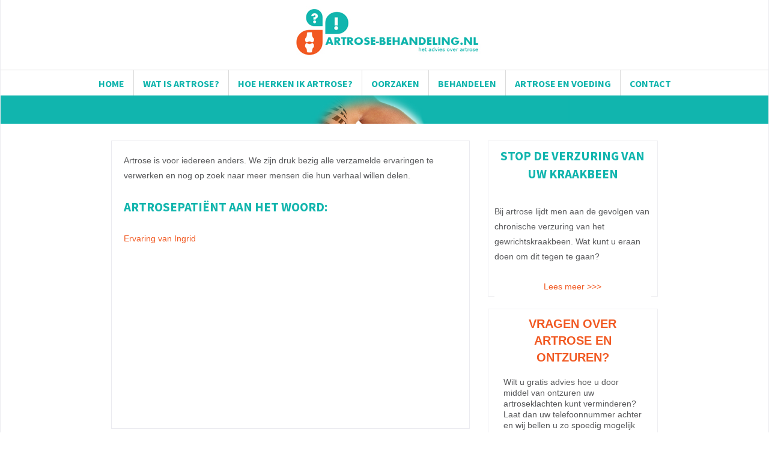

--- FILE ---
content_type: text/html; charset=UTF-8
request_url: https://artrose-behandeling.nl/Ervaringen
body_size: 3138
content:
<!doctype html >
<html lang="nl">
<head>
<meta charset="UTF-8">
<meta name="author" content="WP Publishing BV - http://www.wppub.net" />
<meta name="description" content="Artrose is voor iedereen anders. We hebben enkele ervaringen van Artrose patiÃ«nten op een rij gezet en zijn nog op zoek naar meer mensen die hun verhaal willen delen. " />
<meta name="keywords" content="Ervaringen" />
<meta name="viewport" content="width=device-width, initial-scale=1">
<title>Ervaringen | Artrose </title>
<base href="https://artrose-behandeling.nl/" />
<link rel="icon" type="image/png" href="upload/image/favicon-artrose.jpg">

<link href="css/normalize.css?t=1768360534" rel="stylesheet" type="text/css" />
<link href="css/styles.css?t=1768360534" rel="stylesheet" type="text/css" />
<link href="css/bootstrap.min.css?t=1768360534" rel="stylesheet" type="text/css" />
<link href='https://fonts.googleapis.com/css?family=Source+Sans+Pro:400,700' rel='stylesheet' type='text/css'>
    <link href='https://fonts.googleapis.com/css?family=Source+Sans+Pro:400,700' rel='stylesheet' type='text/css'>
<link href='https://fonts.googleapis.com/css?family=Open+Sans:300italic,400italic,600italic,700italic,800italic,400,300,600,700,800' rel='stylesheet' type='text/css'>
    <link href='https://fonts.googleapis.com/css?family=Open+Sans:300italic,400italic,600italic,700italic,800italic,400,300,600,700,800' rel='stylesheet' type='text/css'>
<link href='https://netdna.bootstrapcdn.com/font-awesome/4.0.3/css/font-awesome.css' rel='stylesheet' type='text/css'>
    <link href='https://netdna.bootstrapcdn.com/font-awesome/4.0.3/css/font-awesome.css' rel='stylesheet' type='text/css'>
<!--[if IE 6]>
    <link rel="stylesheet" href="css/colorbox-ie.css?t=1768360534" type="text/css" />
    	
<![endif]-->
<!--[if IE 7]>
    <![endif]-->
<!--[if IE 8]>
    <![endif]-->
    <link href="css/generated/artrose-behandeling.nl.css" rel="stylesheet" type="text/css" />


<!-- Global site tag (gtag.js) - Google Analytics -->
<script async src="https://www.googletagmanager.com/gtag/js?id=G-EH99V82R30"></script>
<script>
  window.dataLayer = window.dataLayer || [];
  function gtag(){dataLayer.push(arguments);}
  gtag('js', new Date());

  gtag('config', 'G-EH99V82R30');
</script>
<script>
  (function(i,s,o,g,r,a,m){i['GoogleAnalyticsObject']=r;i[r]=i[r]||function(){
  (i[r].q=i[r].q||[]).push(arguments)},i[r].l=1*new Date();a=s.createElement(o),
  m=s.getElementsByTagName(o)[0];a.async=1;a.src=g;m.parentNode.insertBefore(a,m)
  })(window,document,'script','//www.google-analytics.com/analytics.js','ga');

  ga('create', 'UA-54182440-1', 'auto');
  ga('require', 'displayfeatures');
  ga('send', 'pageview');

</script>




<script src="https://www.google.com/recaptcha/api.js" async defer></script>
</head>
<body>
<div class="template-wrapper">
	<div class="topheader">
        <div class="logo">
		    <a href="https://artrose-behandeling.nl/"><img src="upload/image/artrosebehandelinglogo-diap.jpg" alt=""/></a>
        </div>
		<div class="editor"></div>
		<br class="clear" />
	</div>
	<div class="menu-wrapper">
	<div class="menu hidden-xs">
		<ul>
					<li >
				<a href="/">Home</a>
							</li>
					<li >
				<a href="Wat-is-artrose">Wat is artrose?</a>
							</li>
					<li >
				<a href="Artrose-symptomen">Hoe herken ik artrose?</a>
							</li>
					<li >
				<a href="Oorzaken">Oorzaken</a>
							</li>
					<li >
				<a href="Artrose-behandelen">Behandelen</a>
							</li>
					<li >
				<a href="Artrose-en-voeding">Artrose en voeding</a>
							</li>
					<li >
				<a href="Contact">Contact</a>
				                    <ul>
                                                    <li >
                                <a href="Contact/Over-ons"><span>Over ons</span></a>
                            </li>
                                            </ul>
                			</li>
				</ul>
	</div>
	<div class="mobilemenu visible-xs">
		<div class="mobilemenuButton">Menu</div>
		<ul>
											<li >
				<a href="/">Home</a>
							</li>
											<li >
				<a href="Wat-is-artrose">Wat is artrose?</a>
							</li>
											<li >
				<a href="Artrose-symptomen">Hoe herken ik artrose?</a>
							</li>
											<li >
				<a href="Oorzaken">Oorzaken</a>
							</li>
											<li >
				<a href="Artrose-behandelen">Behandelen</a>
							</li>
											<li >
				<a href="Artrose-en-voeding">Artrose en voeding</a>
							</li>
																											<li >
				<a href="Contact">Contact</a>
				                    <ul>
                                                    <li >
                                <a href="Contact/Over-ons"><span>Over ons</span></a>
                            </li>
                                            </ul>
                			</li>
				</ul>
	</div>
</div>
		 <div class="noheader"><img src="upload/image/header-new4.jpg" alt="" /></div>

	<div class="headerborder"></div>
	<div class="container">
		<div class="row">
	<div class="col-md-8 col-sm-12 col-xs-12">
		<div class="mainblock" style="background:url();">
			<div style="max-width:">
				<p>Artrose is voor iedereen anders. We zijn druk bezig alle verzamelde ervaringen te verwerken en nog op zoek naar meer mensen die hun verhaal willen delen.&nbsp;</p>

<p>&nbsp;</p>

<h2>Artrosepati&euml;nt aan het woord:</h2>

<p>&nbsp;</p>

<p><a href="/Ervaringen/Ervaring-van-ingrid">Ervaring van Ingrid</a></p>

<p>&nbsp;</p>

<p>&nbsp;</p>

<h2>&nbsp;</h2>

<p>&nbsp;</p>

<p>&nbsp;</p>

<p>&nbsp;</p>

							</div>
		</div>
                	</div>
	<div class="col-md-4 col-sm-12 col-xs-12">
		<div class="rightblockcontainer">
																																																							
								<div  onClick="window.location.href='ontzuren';" style="cursor:pointer;height:calc(220px + 40px); ">
			<h2 style="margin: 10px; text-align: center;"><span style="color: rgb(17, 181, 174);">Stop de verzuring van uw kraakbeen</span></h2>

<p>&nbsp;</p>

<p style="margin: 0px 10px; 0px 10px;">Bij artrose lijdt men aan de gevolgen van chronische verzuring van het gewrichtskraakbeen. Wat kunt u eraan doen om dit tegen te gaan?</p>

<p style="margin: 0px 10px; 0px 10px;">&nbsp;</p>

<p style="margin: 0px 10px; text-align: center;"><a href="/Ontzuren">Lees meer &gt;&gt;&gt;</a></p>

<h2>&nbsp;</h2>

			<br class="clear" />
		</div>
				                <div style="padding: 10px; " class="emailwidget">
        <div class="row" style="margin:0;">
        <div class="col-md-12 col-sm-4 emailwidgetcontent">
            <h3 style="font-size: 20px; text-align: center;"><span style="color:#f15922;"><strong>VRAGEN OVER ARTROSE EN ONTZUREN?</strong></span></h3>

<p style="line-height: 18px;">&nbsp;</p>

<p style="line-height: 18px;">Wilt u gratis advies hoe u door middel van ontzuren uw artroseklachten kunt verminderen? Laat dan uw telefoonnummer achter en wij bellen u zo spoedig mogelijk terug.</p>

<p>&nbsp;</p>

        </div>
        <div class="col-md-12 col-sm-8 emailwidgetform">
            <form method="post" action="/Ervaringen" class="validateForm">
                <p class="thp">
                    <input type="text" name="thpinput" value="" alt="Dit veld niet invullen" />
                </p>
                <input type="text" name="voornaam" placeholder="Naam" required class="text" /><br />                                <input type="text" name="telefoonnummer" placeholder="Telefoonnummer" required class="text" /><br />
                                                <p class="submitp" style="text-align: left; width: 260px;">
                    <input type="submit" value="Versturen" class="submit" disabled />
                </p>
		<div class="g-recaptcha" data-callback="recaptcha_callback" data-sitekey="6LcRpc8UAAAAAPQuaryfR03jK_en_i7lkTLSFMkL" style="transform:scale(0.80);transform-origin:0;-webkit-transform:scale(0.80);transform:scale(0.80);-webkit-transform-origin:0 0;transform-origin:0 0;"></div>
                <input type="hidden" name="widget" value="emailResponse">
                <input type="hidden" name="idPage" value="79">
		<script type="text/javascript">
    		    function recaptcha_callback(){
      		    $('.submit').prop("disabled", false);
    		    }
		</script>
            </form>
            
        </div>
        </div>
    <br class="clear" />
</div>
    		</div>
	</div>
	<br class="clear" />
</div>
<!--
<div class="footerblockcontainer">
		
	<br class="clear" />
</div>
-->
<br class="clear" />









	</div>
    	<div class="footer">
	<div class="footerwrapper">
		<div>
			<img src="upload/image/artrosebehandelinglogo-klein.jpg" alt="" />
		</div>
		<div class="footermenu">
			<span>
							<a href="Sitemap">Sitemap</a>
							<a href="Colofon">Colofon</a>
							<a href="Disclaimer">Disclaimer</a>
			</span>
			&copy; 2026 WP Publishing
		</div>
	</div>
</div>
</div>
<!-- Facebook Pixel Code -->
<script>
  !function(f,b,e,v,n,t,s)
  {if(f.fbq)return;n=f.fbq=function(){n.callMethod?
  n.callMethod.apply(n,arguments):n.queue.push(arguments)};
  if(!f._fbq)f._fbq=n;n.push=n;n.loaded=!0;n.version='2.0';
  n.queue=[];t=b.createElement(e);t.async=!0;
  t.src=v;s=b.getElementsByTagName(e)[0];
  s.parentNode.insertBefore(t,s)}(window, document,'script',
  'https://connect.facebook.net/en_US/fbevents.js');
  fbq('init', '251344995067484');
  fbq('track', 'PageView');
</script>
<noscript><img height="1" width="1" style="display:none"
  src="https://www.facebook.com/tr?id=251344995067484&ev=PageView&noscript=1"
/></noscript>
<!-- End Facebook Pixel Code -->
<script>
fbq('track', 'artroseLander_NL');
</script>
<button onclick="topFunction()" id="myBtn" title="Ga naar boven" style="background-color: #f68b3f;">naar boven â†‘</button>
<script type="text/javascript">
mybutton = document.getElementById("myBtn");
window.onscroll = function() {scrollFunction()};

function scrollFunction() {
  if (document.body.scrollTop > 20 || document.documentElement.scrollTop > 20) {
    mybutton.style.display = "block";
  } else {
    mybutton.style.display = "none";
  }
}
function topFunction() {
  document.body.scrollTop = 0; // For Safari
  document.documentElement.scrollTop = 0; // For Chrome, Firefox, IE and Opera
}
</script>
    <script type="text/javascript" src="scripts/jquery-1.11.1.min.js?t=1768360534"></script>
    <script type="text/javascript" src="scripts/jquery.innerfade.js?t=1768360534"></script>
    <script type="text/javascript" src="scripts/jquery.tools.min.js?t=1768360534"></script>
    <script type="text/javascript" src="scripts/jquery.validate.pack.js?t=1768360534"></script>
    <script type="text/javascript" src="scripts/messages_nl.js?t=1768360534"></script>
    <script type="text/javascript" src="scripts/main.js?t=1768360534"></script>
<script type="text/javascript">
    var addthis_config = addthis_config||{};
    addthis_config.data_track_addressbar = false;
</script>
</body>
</html>


--- FILE ---
content_type: text/html; charset=utf-8
request_url: https://www.google.com/recaptcha/api2/anchor?ar=1&k=6LcRpc8UAAAAAPQuaryfR03jK_en_i7lkTLSFMkL&co=aHR0cHM6Ly9hcnRyb3NlLWJlaGFuZGVsaW5nLm5sOjQ0Mw..&hl=en&v=9TiwnJFHeuIw_s0wSd3fiKfN&size=normal&anchor-ms=20000&execute-ms=30000&cb=85prtv1fg28u
body_size: 49003
content:
<!DOCTYPE HTML><html dir="ltr" lang="en"><head><meta http-equiv="Content-Type" content="text/html; charset=UTF-8">
<meta http-equiv="X-UA-Compatible" content="IE=edge">
<title>reCAPTCHA</title>
<style type="text/css">
/* cyrillic-ext */
@font-face {
  font-family: 'Roboto';
  font-style: normal;
  font-weight: 400;
  font-stretch: 100%;
  src: url(//fonts.gstatic.com/s/roboto/v48/KFO7CnqEu92Fr1ME7kSn66aGLdTylUAMa3GUBHMdazTgWw.woff2) format('woff2');
  unicode-range: U+0460-052F, U+1C80-1C8A, U+20B4, U+2DE0-2DFF, U+A640-A69F, U+FE2E-FE2F;
}
/* cyrillic */
@font-face {
  font-family: 'Roboto';
  font-style: normal;
  font-weight: 400;
  font-stretch: 100%;
  src: url(//fonts.gstatic.com/s/roboto/v48/KFO7CnqEu92Fr1ME7kSn66aGLdTylUAMa3iUBHMdazTgWw.woff2) format('woff2');
  unicode-range: U+0301, U+0400-045F, U+0490-0491, U+04B0-04B1, U+2116;
}
/* greek-ext */
@font-face {
  font-family: 'Roboto';
  font-style: normal;
  font-weight: 400;
  font-stretch: 100%;
  src: url(//fonts.gstatic.com/s/roboto/v48/KFO7CnqEu92Fr1ME7kSn66aGLdTylUAMa3CUBHMdazTgWw.woff2) format('woff2');
  unicode-range: U+1F00-1FFF;
}
/* greek */
@font-face {
  font-family: 'Roboto';
  font-style: normal;
  font-weight: 400;
  font-stretch: 100%;
  src: url(//fonts.gstatic.com/s/roboto/v48/KFO7CnqEu92Fr1ME7kSn66aGLdTylUAMa3-UBHMdazTgWw.woff2) format('woff2');
  unicode-range: U+0370-0377, U+037A-037F, U+0384-038A, U+038C, U+038E-03A1, U+03A3-03FF;
}
/* math */
@font-face {
  font-family: 'Roboto';
  font-style: normal;
  font-weight: 400;
  font-stretch: 100%;
  src: url(//fonts.gstatic.com/s/roboto/v48/KFO7CnqEu92Fr1ME7kSn66aGLdTylUAMawCUBHMdazTgWw.woff2) format('woff2');
  unicode-range: U+0302-0303, U+0305, U+0307-0308, U+0310, U+0312, U+0315, U+031A, U+0326-0327, U+032C, U+032F-0330, U+0332-0333, U+0338, U+033A, U+0346, U+034D, U+0391-03A1, U+03A3-03A9, U+03B1-03C9, U+03D1, U+03D5-03D6, U+03F0-03F1, U+03F4-03F5, U+2016-2017, U+2034-2038, U+203C, U+2040, U+2043, U+2047, U+2050, U+2057, U+205F, U+2070-2071, U+2074-208E, U+2090-209C, U+20D0-20DC, U+20E1, U+20E5-20EF, U+2100-2112, U+2114-2115, U+2117-2121, U+2123-214F, U+2190, U+2192, U+2194-21AE, U+21B0-21E5, U+21F1-21F2, U+21F4-2211, U+2213-2214, U+2216-22FF, U+2308-230B, U+2310, U+2319, U+231C-2321, U+2336-237A, U+237C, U+2395, U+239B-23B7, U+23D0, U+23DC-23E1, U+2474-2475, U+25AF, U+25B3, U+25B7, U+25BD, U+25C1, U+25CA, U+25CC, U+25FB, U+266D-266F, U+27C0-27FF, U+2900-2AFF, U+2B0E-2B11, U+2B30-2B4C, U+2BFE, U+3030, U+FF5B, U+FF5D, U+1D400-1D7FF, U+1EE00-1EEFF;
}
/* symbols */
@font-face {
  font-family: 'Roboto';
  font-style: normal;
  font-weight: 400;
  font-stretch: 100%;
  src: url(//fonts.gstatic.com/s/roboto/v48/KFO7CnqEu92Fr1ME7kSn66aGLdTylUAMaxKUBHMdazTgWw.woff2) format('woff2');
  unicode-range: U+0001-000C, U+000E-001F, U+007F-009F, U+20DD-20E0, U+20E2-20E4, U+2150-218F, U+2190, U+2192, U+2194-2199, U+21AF, U+21E6-21F0, U+21F3, U+2218-2219, U+2299, U+22C4-22C6, U+2300-243F, U+2440-244A, U+2460-24FF, U+25A0-27BF, U+2800-28FF, U+2921-2922, U+2981, U+29BF, U+29EB, U+2B00-2BFF, U+4DC0-4DFF, U+FFF9-FFFB, U+10140-1018E, U+10190-1019C, U+101A0, U+101D0-101FD, U+102E0-102FB, U+10E60-10E7E, U+1D2C0-1D2D3, U+1D2E0-1D37F, U+1F000-1F0FF, U+1F100-1F1AD, U+1F1E6-1F1FF, U+1F30D-1F30F, U+1F315, U+1F31C, U+1F31E, U+1F320-1F32C, U+1F336, U+1F378, U+1F37D, U+1F382, U+1F393-1F39F, U+1F3A7-1F3A8, U+1F3AC-1F3AF, U+1F3C2, U+1F3C4-1F3C6, U+1F3CA-1F3CE, U+1F3D4-1F3E0, U+1F3ED, U+1F3F1-1F3F3, U+1F3F5-1F3F7, U+1F408, U+1F415, U+1F41F, U+1F426, U+1F43F, U+1F441-1F442, U+1F444, U+1F446-1F449, U+1F44C-1F44E, U+1F453, U+1F46A, U+1F47D, U+1F4A3, U+1F4B0, U+1F4B3, U+1F4B9, U+1F4BB, U+1F4BF, U+1F4C8-1F4CB, U+1F4D6, U+1F4DA, U+1F4DF, U+1F4E3-1F4E6, U+1F4EA-1F4ED, U+1F4F7, U+1F4F9-1F4FB, U+1F4FD-1F4FE, U+1F503, U+1F507-1F50B, U+1F50D, U+1F512-1F513, U+1F53E-1F54A, U+1F54F-1F5FA, U+1F610, U+1F650-1F67F, U+1F687, U+1F68D, U+1F691, U+1F694, U+1F698, U+1F6AD, U+1F6B2, U+1F6B9-1F6BA, U+1F6BC, U+1F6C6-1F6CF, U+1F6D3-1F6D7, U+1F6E0-1F6EA, U+1F6F0-1F6F3, U+1F6F7-1F6FC, U+1F700-1F7FF, U+1F800-1F80B, U+1F810-1F847, U+1F850-1F859, U+1F860-1F887, U+1F890-1F8AD, U+1F8B0-1F8BB, U+1F8C0-1F8C1, U+1F900-1F90B, U+1F93B, U+1F946, U+1F984, U+1F996, U+1F9E9, U+1FA00-1FA6F, U+1FA70-1FA7C, U+1FA80-1FA89, U+1FA8F-1FAC6, U+1FACE-1FADC, U+1FADF-1FAE9, U+1FAF0-1FAF8, U+1FB00-1FBFF;
}
/* vietnamese */
@font-face {
  font-family: 'Roboto';
  font-style: normal;
  font-weight: 400;
  font-stretch: 100%;
  src: url(//fonts.gstatic.com/s/roboto/v48/KFO7CnqEu92Fr1ME7kSn66aGLdTylUAMa3OUBHMdazTgWw.woff2) format('woff2');
  unicode-range: U+0102-0103, U+0110-0111, U+0128-0129, U+0168-0169, U+01A0-01A1, U+01AF-01B0, U+0300-0301, U+0303-0304, U+0308-0309, U+0323, U+0329, U+1EA0-1EF9, U+20AB;
}
/* latin-ext */
@font-face {
  font-family: 'Roboto';
  font-style: normal;
  font-weight: 400;
  font-stretch: 100%;
  src: url(//fonts.gstatic.com/s/roboto/v48/KFO7CnqEu92Fr1ME7kSn66aGLdTylUAMa3KUBHMdazTgWw.woff2) format('woff2');
  unicode-range: U+0100-02BA, U+02BD-02C5, U+02C7-02CC, U+02CE-02D7, U+02DD-02FF, U+0304, U+0308, U+0329, U+1D00-1DBF, U+1E00-1E9F, U+1EF2-1EFF, U+2020, U+20A0-20AB, U+20AD-20C0, U+2113, U+2C60-2C7F, U+A720-A7FF;
}
/* latin */
@font-face {
  font-family: 'Roboto';
  font-style: normal;
  font-weight: 400;
  font-stretch: 100%;
  src: url(//fonts.gstatic.com/s/roboto/v48/KFO7CnqEu92Fr1ME7kSn66aGLdTylUAMa3yUBHMdazQ.woff2) format('woff2');
  unicode-range: U+0000-00FF, U+0131, U+0152-0153, U+02BB-02BC, U+02C6, U+02DA, U+02DC, U+0304, U+0308, U+0329, U+2000-206F, U+20AC, U+2122, U+2191, U+2193, U+2212, U+2215, U+FEFF, U+FFFD;
}
/* cyrillic-ext */
@font-face {
  font-family: 'Roboto';
  font-style: normal;
  font-weight: 500;
  font-stretch: 100%;
  src: url(//fonts.gstatic.com/s/roboto/v48/KFO7CnqEu92Fr1ME7kSn66aGLdTylUAMa3GUBHMdazTgWw.woff2) format('woff2');
  unicode-range: U+0460-052F, U+1C80-1C8A, U+20B4, U+2DE0-2DFF, U+A640-A69F, U+FE2E-FE2F;
}
/* cyrillic */
@font-face {
  font-family: 'Roboto';
  font-style: normal;
  font-weight: 500;
  font-stretch: 100%;
  src: url(//fonts.gstatic.com/s/roboto/v48/KFO7CnqEu92Fr1ME7kSn66aGLdTylUAMa3iUBHMdazTgWw.woff2) format('woff2');
  unicode-range: U+0301, U+0400-045F, U+0490-0491, U+04B0-04B1, U+2116;
}
/* greek-ext */
@font-face {
  font-family: 'Roboto';
  font-style: normal;
  font-weight: 500;
  font-stretch: 100%;
  src: url(//fonts.gstatic.com/s/roboto/v48/KFO7CnqEu92Fr1ME7kSn66aGLdTylUAMa3CUBHMdazTgWw.woff2) format('woff2');
  unicode-range: U+1F00-1FFF;
}
/* greek */
@font-face {
  font-family: 'Roboto';
  font-style: normal;
  font-weight: 500;
  font-stretch: 100%;
  src: url(//fonts.gstatic.com/s/roboto/v48/KFO7CnqEu92Fr1ME7kSn66aGLdTylUAMa3-UBHMdazTgWw.woff2) format('woff2');
  unicode-range: U+0370-0377, U+037A-037F, U+0384-038A, U+038C, U+038E-03A1, U+03A3-03FF;
}
/* math */
@font-face {
  font-family: 'Roboto';
  font-style: normal;
  font-weight: 500;
  font-stretch: 100%;
  src: url(//fonts.gstatic.com/s/roboto/v48/KFO7CnqEu92Fr1ME7kSn66aGLdTylUAMawCUBHMdazTgWw.woff2) format('woff2');
  unicode-range: U+0302-0303, U+0305, U+0307-0308, U+0310, U+0312, U+0315, U+031A, U+0326-0327, U+032C, U+032F-0330, U+0332-0333, U+0338, U+033A, U+0346, U+034D, U+0391-03A1, U+03A3-03A9, U+03B1-03C9, U+03D1, U+03D5-03D6, U+03F0-03F1, U+03F4-03F5, U+2016-2017, U+2034-2038, U+203C, U+2040, U+2043, U+2047, U+2050, U+2057, U+205F, U+2070-2071, U+2074-208E, U+2090-209C, U+20D0-20DC, U+20E1, U+20E5-20EF, U+2100-2112, U+2114-2115, U+2117-2121, U+2123-214F, U+2190, U+2192, U+2194-21AE, U+21B0-21E5, U+21F1-21F2, U+21F4-2211, U+2213-2214, U+2216-22FF, U+2308-230B, U+2310, U+2319, U+231C-2321, U+2336-237A, U+237C, U+2395, U+239B-23B7, U+23D0, U+23DC-23E1, U+2474-2475, U+25AF, U+25B3, U+25B7, U+25BD, U+25C1, U+25CA, U+25CC, U+25FB, U+266D-266F, U+27C0-27FF, U+2900-2AFF, U+2B0E-2B11, U+2B30-2B4C, U+2BFE, U+3030, U+FF5B, U+FF5D, U+1D400-1D7FF, U+1EE00-1EEFF;
}
/* symbols */
@font-face {
  font-family: 'Roboto';
  font-style: normal;
  font-weight: 500;
  font-stretch: 100%;
  src: url(//fonts.gstatic.com/s/roboto/v48/KFO7CnqEu92Fr1ME7kSn66aGLdTylUAMaxKUBHMdazTgWw.woff2) format('woff2');
  unicode-range: U+0001-000C, U+000E-001F, U+007F-009F, U+20DD-20E0, U+20E2-20E4, U+2150-218F, U+2190, U+2192, U+2194-2199, U+21AF, U+21E6-21F0, U+21F3, U+2218-2219, U+2299, U+22C4-22C6, U+2300-243F, U+2440-244A, U+2460-24FF, U+25A0-27BF, U+2800-28FF, U+2921-2922, U+2981, U+29BF, U+29EB, U+2B00-2BFF, U+4DC0-4DFF, U+FFF9-FFFB, U+10140-1018E, U+10190-1019C, U+101A0, U+101D0-101FD, U+102E0-102FB, U+10E60-10E7E, U+1D2C0-1D2D3, U+1D2E0-1D37F, U+1F000-1F0FF, U+1F100-1F1AD, U+1F1E6-1F1FF, U+1F30D-1F30F, U+1F315, U+1F31C, U+1F31E, U+1F320-1F32C, U+1F336, U+1F378, U+1F37D, U+1F382, U+1F393-1F39F, U+1F3A7-1F3A8, U+1F3AC-1F3AF, U+1F3C2, U+1F3C4-1F3C6, U+1F3CA-1F3CE, U+1F3D4-1F3E0, U+1F3ED, U+1F3F1-1F3F3, U+1F3F5-1F3F7, U+1F408, U+1F415, U+1F41F, U+1F426, U+1F43F, U+1F441-1F442, U+1F444, U+1F446-1F449, U+1F44C-1F44E, U+1F453, U+1F46A, U+1F47D, U+1F4A3, U+1F4B0, U+1F4B3, U+1F4B9, U+1F4BB, U+1F4BF, U+1F4C8-1F4CB, U+1F4D6, U+1F4DA, U+1F4DF, U+1F4E3-1F4E6, U+1F4EA-1F4ED, U+1F4F7, U+1F4F9-1F4FB, U+1F4FD-1F4FE, U+1F503, U+1F507-1F50B, U+1F50D, U+1F512-1F513, U+1F53E-1F54A, U+1F54F-1F5FA, U+1F610, U+1F650-1F67F, U+1F687, U+1F68D, U+1F691, U+1F694, U+1F698, U+1F6AD, U+1F6B2, U+1F6B9-1F6BA, U+1F6BC, U+1F6C6-1F6CF, U+1F6D3-1F6D7, U+1F6E0-1F6EA, U+1F6F0-1F6F3, U+1F6F7-1F6FC, U+1F700-1F7FF, U+1F800-1F80B, U+1F810-1F847, U+1F850-1F859, U+1F860-1F887, U+1F890-1F8AD, U+1F8B0-1F8BB, U+1F8C0-1F8C1, U+1F900-1F90B, U+1F93B, U+1F946, U+1F984, U+1F996, U+1F9E9, U+1FA00-1FA6F, U+1FA70-1FA7C, U+1FA80-1FA89, U+1FA8F-1FAC6, U+1FACE-1FADC, U+1FADF-1FAE9, U+1FAF0-1FAF8, U+1FB00-1FBFF;
}
/* vietnamese */
@font-face {
  font-family: 'Roboto';
  font-style: normal;
  font-weight: 500;
  font-stretch: 100%;
  src: url(//fonts.gstatic.com/s/roboto/v48/KFO7CnqEu92Fr1ME7kSn66aGLdTylUAMa3OUBHMdazTgWw.woff2) format('woff2');
  unicode-range: U+0102-0103, U+0110-0111, U+0128-0129, U+0168-0169, U+01A0-01A1, U+01AF-01B0, U+0300-0301, U+0303-0304, U+0308-0309, U+0323, U+0329, U+1EA0-1EF9, U+20AB;
}
/* latin-ext */
@font-face {
  font-family: 'Roboto';
  font-style: normal;
  font-weight: 500;
  font-stretch: 100%;
  src: url(//fonts.gstatic.com/s/roboto/v48/KFO7CnqEu92Fr1ME7kSn66aGLdTylUAMa3KUBHMdazTgWw.woff2) format('woff2');
  unicode-range: U+0100-02BA, U+02BD-02C5, U+02C7-02CC, U+02CE-02D7, U+02DD-02FF, U+0304, U+0308, U+0329, U+1D00-1DBF, U+1E00-1E9F, U+1EF2-1EFF, U+2020, U+20A0-20AB, U+20AD-20C0, U+2113, U+2C60-2C7F, U+A720-A7FF;
}
/* latin */
@font-face {
  font-family: 'Roboto';
  font-style: normal;
  font-weight: 500;
  font-stretch: 100%;
  src: url(//fonts.gstatic.com/s/roboto/v48/KFO7CnqEu92Fr1ME7kSn66aGLdTylUAMa3yUBHMdazQ.woff2) format('woff2');
  unicode-range: U+0000-00FF, U+0131, U+0152-0153, U+02BB-02BC, U+02C6, U+02DA, U+02DC, U+0304, U+0308, U+0329, U+2000-206F, U+20AC, U+2122, U+2191, U+2193, U+2212, U+2215, U+FEFF, U+FFFD;
}
/* cyrillic-ext */
@font-face {
  font-family: 'Roboto';
  font-style: normal;
  font-weight: 900;
  font-stretch: 100%;
  src: url(//fonts.gstatic.com/s/roboto/v48/KFO7CnqEu92Fr1ME7kSn66aGLdTylUAMa3GUBHMdazTgWw.woff2) format('woff2');
  unicode-range: U+0460-052F, U+1C80-1C8A, U+20B4, U+2DE0-2DFF, U+A640-A69F, U+FE2E-FE2F;
}
/* cyrillic */
@font-face {
  font-family: 'Roboto';
  font-style: normal;
  font-weight: 900;
  font-stretch: 100%;
  src: url(//fonts.gstatic.com/s/roboto/v48/KFO7CnqEu92Fr1ME7kSn66aGLdTylUAMa3iUBHMdazTgWw.woff2) format('woff2');
  unicode-range: U+0301, U+0400-045F, U+0490-0491, U+04B0-04B1, U+2116;
}
/* greek-ext */
@font-face {
  font-family: 'Roboto';
  font-style: normal;
  font-weight: 900;
  font-stretch: 100%;
  src: url(//fonts.gstatic.com/s/roboto/v48/KFO7CnqEu92Fr1ME7kSn66aGLdTylUAMa3CUBHMdazTgWw.woff2) format('woff2');
  unicode-range: U+1F00-1FFF;
}
/* greek */
@font-face {
  font-family: 'Roboto';
  font-style: normal;
  font-weight: 900;
  font-stretch: 100%;
  src: url(//fonts.gstatic.com/s/roboto/v48/KFO7CnqEu92Fr1ME7kSn66aGLdTylUAMa3-UBHMdazTgWw.woff2) format('woff2');
  unicode-range: U+0370-0377, U+037A-037F, U+0384-038A, U+038C, U+038E-03A1, U+03A3-03FF;
}
/* math */
@font-face {
  font-family: 'Roboto';
  font-style: normal;
  font-weight: 900;
  font-stretch: 100%;
  src: url(//fonts.gstatic.com/s/roboto/v48/KFO7CnqEu92Fr1ME7kSn66aGLdTylUAMawCUBHMdazTgWw.woff2) format('woff2');
  unicode-range: U+0302-0303, U+0305, U+0307-0308, U+0310, U+0312, U+0315, U+031A, U+0326-0327, U+032C, U+032F-0330, U+0332-0333, U+0338, U+033A, U+0346, U+034D, U+0391-03A1, U+03A3-03A9, U+03B1-03C9, U+03D1, U+03D5-03D6, U+03F0-03F1, U+03F4-03F5, U+2016-2017, U+2034-2038, U+203C, U+2040, U+2043, U+2047, U+2050, U+2057, U+205F, U+2070-2071, U+2074-208E, U+2090-209C, U+20D0-20DC, U+20E1, U+20E5-20EF, U+2100-2112, U+2114-2115, U+2117-2121, U+2123-214F, U+2190, U+2192, U+2194-21AE, U+21B0-21E5, U+21F1-21F2, U+21F4-2211, U+2213-2214, U+2216-22FF, U+2308-230B, U+2310, U+2319, U+231C-2321, U+2336-237A, U+237C, U+2395, U+239B-23B7, U+23D0, U+23DC-23E1, U+2474-2475, U+25AF, U+25B3, U+25B7, U+25BD, U+25C1, U+25CA, U+25CC, U+25FB, U+266D-266F, U+27C0-27FF, U+2900-2AFF, U+2B0E-2B11, U+2B30-2B4C, U+2BFE, U+3030, U+FF5B, U+FF5D, U+1D400-1D7FF, U+1EE00-1EEFF;
}
/* symbols */
@font-face {
  font-family: 'Roboto';
  font-style: normal;
  font-weight: 900;
  font-stretch: 100%;
  src: url(//fonts.gstatic.com/s/roboto/v48/KFO7CnqEu92Fr1ME7kSn66aGLdTylUAMaxKUBHMdazTgWw.woff2) format('woff2');
  unicode-range: U+0001-000C, U+000E-001F, U+007F-009F, U+20DD-20E0, U+20E2-20E4, U+2150-218F, U+2190, U+2192, U+2194-2199, U+21AF, U+21E6-21F0, U+21F3, U+2218-2219, U+2299, U+22C4-22C6, U+2300-243F, U+2440-244A, U+2460-24FF, U+25A0-27BF, U+2800-28FF, U+2921-2922, U+2981, U+29BF, U+29EB, U+2B00-2BFF, U+4DC0-4DFF, U+FFF9-FFFB, U+10140-1018E, U+10190-1019C, U+101A0, U+101D0-101FD, U+102E0-102FB, U+10E60-10E7E, U+1D2C0-1D2D3, U+1D2E0-1D37F, U+1F000-1F0FF, U+1F100-1F1AD, U+1F1E6-1F1FF, U+1F30D-1F30F, U+1F315, U+1F31C, U+1F31E, U+1F320-1F32C, U+1F336, U+1F378, U+1F37D, U+1F382, U+1F393-1F39F, U+1F3A7-1F3A8, U+1F3AC-1F3AF, U+1F3C2, U+1F3C4-1F3C6, U+1F3CA-1F3CE, U+1F3D4-1F3E0, U+1F3ED, U+1F3F1-1F3F3, U+1F3F5-1F3F7, U+1F408, U+1F415, U+1F41F, U+1F426, U+1F43F, U+1F441-1F442, U+1F444, U+1F446-1F449, U+1F44C-1F44E, U+1F453, U+1F46A, U+1F47D, U+1F4A3, U+1F4B0, U+1F4B3, U+1F4B9, U+1F4BB, U+1F4BF, U+1F4C8-1F4CB, U+1F4D6, U+1F4DA, U+1F4DF, U+1F4E3-1F4E6, U+1F4EA-1F4ED, U+1F4F7, U+1F4F9-1F4FB, U+1F4FD-1F4FE, U+1F503, U+1F507-1F50B, U+1F50D, U+1F512-1F513, U+1F53E-1F54A, U+1F54F-1F5FA, U+1F610, U+1F650-1F67F, U+1F687, U+1F68D, U+1F691, U+1F694, U+1F698, U+1F6AD, U+1F6B2, U+1F6B9-1F6BA, U+1F6BC, U+1F6C6-1F6CF, U+1F6D3-1F6D7, U+1F6E0-1F6EA, U+1F6F0-1F6F3, U+1F6F7-1F6FC, U+1F700-1F7FF, U+1F800-1F80B, U+1F810-1F847, U+1F850-1F859, U+1F860-1F887, U+1F890-1F8AD, U+1F8B0-1F8BB, U+1F8C0-1F8C1, U+1F900-1F90B, U+1F93B, U+1F946, U+1F984, U+1F996, U+1F9E9, U+1FA00-1FA6F, U+1FA70-1FA7C, U+1FA80-1FA89, U+1FA8F-1FAC6, U+1FACE-1FADC, U+1FADF-1FAE9, U+1FAF0-1FAF8, U+1FB00-1FBFF;
}
/* vietnamese */
@font-face {
  font-family: 'Roboto';
  font-style: normal;
  font-weight: 900;
  font-stretch: 100%;
  src: url(//fonts.gstatic.com/s/roboto/v48/KFO7CnqEu92Fr1ME7kSn66aGLdTylUAMa3OUBHMdazTgWw.woff2) format('woff2');
  unicode-range: U+0102-0103, U+0110-0111, U+0128-0129, U+0168-0169, U+01A0-01A1, U+01AF-01B0, U+0300-0301, U+0303-0304, U+0308-0309, U+0323, U+0329, U+1EA0-1EF9, U+20AB;
}
/* latin-ext */
@font-face {
  font-family: 'Roboto';
  font-style: normal;
  font-weight: 900;
  font-stretch: 100%;
  src: url(//fonts.gstatic.com/s/roboto/v48/KFO7CnqEu92Fr1ME7kSn66aGLdTylUAMa3KUBHMdazTgWw.woff2) format('woff2');
  unicode-range: U+0100-02BA, U+02BD-02C5, U+02C7-02CC, U+02CE-02D7, U+02DD-02FF, U+0304, U+0308, U+0329, U+1D00-1DBF, U+1E00-1E9F, U+1EF2-1EFF, U+2020, U+20A0-20AB, U+20AD-20C0, U+2113, U+2C60-2C7F, U+A720-A7FF;
}
/* latin */
@font-face {
  font-family: 'Roboto';
  font-style: normal;
  font-weight: 900;
  font-stretch: 100%;
  src: url(//fonts.gstatic.com/s/roboto/v48/KFO7CnqEu92Fr1ME7kSn66aGLdTylUAMa3yUBHMdazQ.woff2) format('woff2');
  unicode-range: U+0000-00FF, U+0131, U+0152-0153, U+02BB-02BC, U+02C6, U+02DA, U+02DC, U+0304, U+0308, U+0329, U+2000-206F, U+20AC, U+2122, U+2191, U+2193, U+2212, U+2215, U+FEFF, U+FFFD;
}

</style>
<link rel="stylesheet" type="text/css" href="https://www.gstatic.com/recaptcha/releases/9TiwnJFHeuIw_s0wSd3fiKfN/styles__ltr.css">
<script nonce="zEVwfuTYN__gcPaV9agKaA" type="text/javascript">window['__recaptcha_api'] = 'https://www.google.com/recaptcha/api2/';</script>
<script type="text/javascript" src="https://www.gstatic.com/recaptcha/releases/9TiwnJFHeuIw_s0wSd3fiKfN/recaptcha__en.js" nonce="zEVwfuTYN__gcPaV9agKaA">
      
    </script></head>
<body><div id="rc-anchor-alert" class="rc-anchor-alert"></div>
<input type="hidden" id="recaptcha-token" value="[base64]">
<script type="text/javascript" nonce="zEVwfuTYN__gcPaV9agKaA">
      recaptcha.anchor.Main.init("[\x22ainput\x22,[\x22bgdata\x22,\x22\x22,\[base64]/[base64]/bmV3IFpbdF0obVswXSk6Sz09Mj9uZXcgWlt0XShtWzBdLG1bMV0pOks9PTM/bmV3IFpbdF0obVswXSxtWzFdLG1bMl0pOks9PTQ/[base64]/[base64]/[base64]/[base64]/[base64]/[base64]/[base64]/[base64]/[base64]/[base64]/[base64]/[base64]/[base64]/[base64]\\u003d\\u003d\x22,\[base64]\\u003d\x22,\x22w4cew71sw41tw4w4w4bDtcOOTcKmfsKzwozCj8ONwpR/[base64]/w5kjZcOUw55wGsKKfMOLOBtbw5DDuibCg13CpWzDiWzCuFbDglANaDjCjmXDrlFLaMOcwpoDwrVdwpgxwq10w4FtQcOCNDLDn15hB8Klw5k2czFUwrJXPcKow4plw7LCn8O+wqt6HcOVwq87L8Kdwq/Dk8Kow7bCpjtBwoDCpg08G8KJCMKFWcKqw4Rowqwvw7x/VFfCmsOGE33CvMKoMF1Qw6zDkjw5eDTCiMOsw54dwroVOxR/U8OgwqjDmG3DkMOcZsKySMKGC8O1Ym7CrMOjw6XDqSISw5bDv8KJwrzDtyxTwrjCi8K/wrR/w6Z7w63Dg0cEK3vCvcOVSMOkw7xDw5HDjTfCsl89w6huw47CpT3DnCRuNcO4E0nDscKODy7DuxgyGMK/wo3DgcKxXcK2NEhKw75dEcKkw57ClcKfw6jCncKheg4jwrrCviluBcKzw7TChgkLLDHDiMKbwpAKw4PDoEp0CMKSwrzCuTXDjmdQwozDoMObw4DCscOMw49+c8OJaEAaaMO/VVx2DgNzw6jDuzttwohJwptHw7PDvxhHwr7Cii44wqlbwp9xZiLDk8KhwpVUw6VeHw9ew6Btw5/CnMKzCgRWBkzDpUDCh8KqwpLDlykpw5QEw5fDlA3DgMKew7fCmWBkw7Buw58PVMKiwrXDvCDDsGM6VW1+wrHCkyrDgiXCvB1pwqHCrALCrUsAw50/[base64]/Cs8KPw4bDh2XDlGdvYcOOwqsRIFrCoMK/w6HCrMOCwpfCrQzCh8OOw57CkSfDh8K4w4PCkcKHw6NIBwtxI8Ovwq0ewpYqfsOJB3EAb8KfM17CjMKZB8K3w6TCpD7CqAFwbV5+w6HDgzcpRnzCksKKCDjDnsKew59fAHPCmSfDiMOiw7gww5rDh8Osfj/Dh8OWw5EdcMKRwoXDkMKVHy0GblPDsH0+wqINfMKZdsOvwq4Cwq8rw5nCjMOVJMKiw75EwqbCscOlw4Zkw6HDhEPDnMO3J2cvwrHCtUUUOcK+YMOVw5/DtMOxw43DuV/CisKpaTEXw6zDhnvCnDLDqnzDvcKKwpgow5fCg8O1w7xyTA5hL8ORa08vwqLCpRVHaBZVFsOzVsO3wqfDihoFwqnDnCpIw4/DtMOjw5xTwoHCt2rCqGrCksOtH8KiE8O9w58JwphRwojCpsO3VW5/ejLCm8Oaw5Bsw7jChDkZw6dTC8KewpDDqcKvPMO/[base64]/w4J/w7MjJn3DjcKvfMOOQRjDssK0NzjDicO1wqRPCT0+w641S0Z2eMOiwq5/wpvClsOLw7p6SzbCgHsLwq9Xw5cQw7YHw6YMw7jCocO0woExeMKRNi/[base64]/[base64]/DqsKDH0FtwqYew5dfwpDDuMOkf1IuaMK6w4DCmjLDlQfCmcKhwo3Cs3J5biYUwodywqnClWDDiB3CnxJqw7HDuErDqwvCtwHDlcK+w4ULw4sDPkbCncO0woonw418CMKTw7/CvcO0wqXCuip/wpfCv8KIG8O2wpjDusOxw7BDw7DCmcKXw6UdwojDq8O6w755w6nCuG8PwoDCicKQw6ZVw6IOwrEsMMO2cQjDuC3DiMKxwopEw5DDk8OxC3DCusK5w6rCmk1+aMK3wpB9wp7CkMKKT8KyIQfCkwfCmCDDvDx4G8OWUzLCtMKXwoxgwoIQTsK3wo7CqW/DtMOmKlzCkV0/CsKaQsKQJFHDnyTCtFjDrAVzW8OMwobCsAxWDz9jbjs9bGNSwpdfWRDDtWrDmcKfw7bCsmwWQWbDgyB/Jn3ChsK4w5tjRMOSCmosw6FQL0oiw5zDrsOvw4rCnS8ywodcQjU/wpRYwpnDmyRUwoQUPcKjwq3DoMO/w405w68WH8OFwqnDscK6GMOkwpzDk0/DnCnDhcKVw4zDtFMKbBYGwqHCjQfCtMKWUH3CpgsQw7DCpFrDuBw7w4ROwrvDn8O9wplow5bCrg3DusKlwq0gNwowwrEmEMK6w5rCvE3DvmXClk/CsMOBw7VVw5PDmcO9wp/DrSZhSsKUwo3DqsKBwoocCGjDgsOvw7s5esK5w7vCoMOHw6XDisKOw5/CnjDCgcKSw5F/w7J/[base64]/wqXDmUYmf8OgaMOXKsOPw7TCqnxxf8K+EMKcQVHCk0HDrlbDqUB1ZFHCq2wEw6bDkhnCiC8ce8KRw6TCrMKYw63CmjRdLsOgFTgVw6Z/[base64]/Dg8KWL3LDp8KNw7/CiMOAAsO1w4Vlw6kif0dgER1fQFPDk34gwosgw4zCk8KWw43DjMK4D8O+wr1RbMKGe8Olw5rChkpIGzDCvSfDrVrDtMOiw47Cn8OZw4pNw64TJgHDkD7CkG3CsivDt8OPw6N7PMKmwq1TecORC8OsBsKBwoHCvMKnwp18wolTw4TDq2kswo4Pwr/DjGlcZsO0QsOxw6DDkMOYdhEmwpHDqjNhWyttEy7CoMK1d8KoQDQocsOmXMKawqbDgMOaw4bDvsOvWm7Co8OkA8Otw6rDvMOCe1vDl1k1wpLDpsKrXCfCh8O3w5nDqnvCqcOITsOaa8OVVMKcw5/CocOkesOLwo9Pw7V6IMOIw4pkwqswT2Bow7xRw4PDi8OKwpl/woLCi8Ohwotbw7jDgVvDl8OdwrjDsHkbQsKkw7vDr15Bwp9mesKuwqRQKMKdUAkswq1Fb8KoCUscw5AVw45VwoFndTJBGjXDncOzeV/[base64]/[base64]/Cr8OOIMOqH8OQO8KCfMKzA2h9aAtDTWjCv8O8w7vCm0Z/wphOworDkMOfX8KjwqfCsjM4woF4DGXDixvCmyQpw5R5NnrDpwQswp9xw6pcP8KKOVZ6w693XsOXNkMHw6lkw7bDjl8Uw6Faw79tw4fCnjxSDExcOMKvesK3NMK/TVYDQcO+wq/Ct8O8w4M1FsK4DcKUw57DtcOyKcOcw5LDsWBFGsKEdXUqZ8Kuwop6O0TDvMKvw7xvTm18wpJOYcO6woNDZ8ORwqzDs3lyeFkVwpI2wpIVSlQwWcKCecKcJE3DjsOAwpLCjUFUHcOab1wVwrXDqcKyMsKqWcKFwoBDwq/[base64]/DiQUZwo5Ww6UWwq02w4XChcKswrjDqkTDmlnCnXt2ScOYasOUwqtHw57DiyDCosO/[base64]/w6d0Pg/DiMKgcWlhbHgjw4DCusOre1/DozN2woIhw6bCoMKdQ8KVHsKjw6BVwrZBN8Kmw6rCrMKlSS/[base64]/DicOYwrTCq1/DuwNOwpQZwrctO3LDpsKnwrvDscK3esObEgHDlsOUIxwUw5sMZgnDlEXCvVAQHsOOZ1vDoH7CnsKIwrXCtsOCbywfwrbDqMKuwqwcw7s/[base64]/J8KSGMOdeMKUNmRQVgLCmMOJcMKyw5HCsMOsw7PCjFxpwpXCuV5ManHDryrDqXLChcKEeCrDkMOIH0svw5HCqMKAwqEzesKEw7QOw64iwq9rDGIxMMOxw7J5w5/[base64]/CosKbMsOXElNYwqjDhcOWT8KjwoFoG8K1G0LCjsOKw7bCjW3CmzdAw6/[base64]/[base64]/DpcOcRcKzwrljw6LCk8K1w6okJ8Kvwq7CpcKqFcKrYCDDkcOPX1/Dmk08PsKNwpfDhsKYScKTNsOBwrvCq3rDikvDhhvCuQDCs8OFGCcKw61Ow5LDucKgB3DDvy/DiAJzw4XCmsKqb8Kqw5lewqB7wqLCncKPdcO+Fh/CsMKgwo3DsTnCi1TDgcKyw6tmPsO4aGJCQcKaMcOdBcOuABUmR8KJw4MIGkTDl8KfW8O6wowNwqlLNH05w4cewo/Do8KwbcKTwp0Xw7PDmMK0woHDjE4ZWcKrwrDDpF3DnsObw7sywodVwrbCnMONw5bCtTA5w7VtwqIOw53Crk3CgiEfcCZ5NcK2w74RZ8OAwq/DijjDq8KZw4JnOsK7TlXDoMK4CGIzSTErwqtlw4ZQUkzCp8OGVk3CpcKQagUWwrFeI8O2w4jCsCjCv3nCnwbDl8K4wqLDvsO9bMK1E2XDqS4Rw41JTsKnw6svw4clM8OoLTTDiMKXZsKnw73DmcKuQUcTC8K9wqHDvHcvwoHCp1LDmsOQZ8OmSS/DmD3CpjnCqsOsOyDDmQ07wohiAEJNKsObw6Y4WcKkw6TCnmbCiHLDkcKlw5XDkA5Zw7vDiTl/OcO/wrPCtjDCjStMw43CkQM+wqHCgMKyTsOCccKLw4bCjEJ/RirDpFhQwrtseTLCnhUJwrbCiMKhPmIywodlwrpTwo0vw54XBsOrXMOSwo16wqwNQEjDnXwlAMOowqrCrDh/wpk0wqnCiMO+GsKWT8O6HGELwps9wobCnMOiZ8KRK2pqA8OzEj3DhHvDtnvDjcO0bsOfw5okP8ORw7HCoW02wo7CgsOGQ8KbwpbChivDi39qwqUBw7Juwr1pwpVGw6Y0YsKrVcKPw5nDjMOkLMKNATvDriUecMOOwpPDm8ORw7lyS8OMAsOGwojCu8OLdXIGwpfCtX/Cg8OvHMOGw5bCoQzCkGxGe8OhTilZFcKZwqINw5RHwr/CncOLbQp1wrjDmzDDtsKaKDImw7vCqh/CsMOewrzCqU/ChhthVk/DgQgDAsKuwqfCvBDDq8K4RCfCsC0XB09SdMK/RUTCusOIw41xwrx2wrsOPsO4w6bDosOAwpzCqWfDmVhiOsKqFMKQFXvCm8KIViION8O7QUQMGwrDksKOwoLDs3rCjcKpw5YtwoM6wpAlw5UwcHLDmcO6AcOATMKnBMKzUcKUw6x4wpFXUzNeV3Y0wofCkWPDqzl/w6PDtcOeVA8/PzDDkcKdNyVaH8OgN3/CrMOeEkAAwpBRwp/Cp8OAQnfCjRDDj8K8wqzDn8KlNU3CnwnDnmHChcOiCV3DiB02HRbDshA1w4zDrMO3Qk7DvjQrwoDCqsKew6vDkMK9QFAXJxIYH8Kiwr58OsOWQV95w5oLwpXClhrDssO/w5snQ0lpwo4kw4pvwqvDrzDCqsO2w4gPwrN/wqXDsDFuYVLDsx7ClVJ/JycWf8KCwoBXFsO3woXCk8K9EMOrwqXCkcOtFBZTPHPDhcOpwrIlVwfDo2MeOgQkIsOXNA7CpsKAw5dHaRdLYw/Di8K/[base64]/CqHl6w54VXcO1V8OyV1/Cqlxfw5R2FG3CpxbDmcOkw7rCjVRqEWbDnjcdR8OTwq9pNjhmXzlPUlBwMGzCuVXCqcK0FRXDoVHDhx7Col3Dvj/Dj2fCuWvChcKzL8KLFhXDssOEGxYFDikBYxvChz4CaxEIcsKew7HCucOsR8OzZsOSEsKOexArRGp3w6jCs8O2Mmg+w4vDm33CmsOhw7XDuUHCvB0Iw5JfwpcIB8Kzwr/[base64]/UMOZwqsnWMK3wrbCmRnDjsK2J8OhIiDDgC8qwpLDvgvCjiciTcKSwq7Drw/[base64]/Cl8OLwrAIUxnDqsOZHkbCncOUNnQJc8KWbcOaw5dJWAnDksKhw6vDsyXDs8OsfMK4N8KpbsO9XzUNAMKSw67Dl3kuwp88VVHCtzLDkSvCqsOWPA8kw6/[base64]/Dg0vCn07DrsOicMO2wo3DjyVHwqdzb8KzCQTCgcOPw4Veeglkw7wbwpkcYMOuwoMZLWnDt2A4woQwwqUZT30Rw5bDl8OqcyvCtB/Cv8KCYMK5SMKgFjNPRsKNw7fCucKPwrVmVsKQw69/AzkbIy7DlMKWwq5Iwq8yKcKyw4EzMmpyDjzDoR9Rwo/CncKRw4XCnEpRw6NjbRfCjMKJGFp6wq7Cp8KOSwNEMX/Dl8Onw5A3w7DDmcK6C31CwrNsacOAe8KSewLDlQoQw5Ncw7DDlMK1OcOOCDQTw6vDsGhuw6TDvcOLwpzCu351YhHDkcKSw6NINVtrF8K0EidNw4hiwoEkfn7Dp8O9XsOYwqd1w6MAwrg+w4x6wrkBw5LCkHLCul45NMOuBzQ2e8O/[base64]/[base64]/DisOCIsOww6jChEXDucKQw6LDiMK0ZMOxwqfDnTFMw7coC8Oww6zDoVpEW1/Dvl9Dw53CiMKDbMOLw4/CgMKIOMKlw6pqCMOuc8KaYcK1D3cPwpZ7w65/wolSwrvCgmpXw6lAQXvCpwgzwprCh8OnNwc5Q313fx7DucOlwq/Dkmt4w48cDA1vNnBmwpQ7SHQQE3tRFH3Cgh1Dw5fDjXTCl8Kuw5PCvyI/IVMLwpHDh2bDuMKkw4lrw4Rvw4PCjMKEwqEpeQLCucKFw5E8wrhow7nCgMK2w6zCmWdVKGV2w5dbDXs4WiPDlsKVwrRpU2tjVXIMwqHCunXDrzvDuDPCgyLDrMKSfTwQw4HDrF4HwqLCs8OXUT7Dq8O0K8KTwrY0GcKqw7IXaxjDonvCjk/DsBkEwpZVw5V4b8Knw6FMwqNxBEZrw7vCmW7DsVA/w7g6VzfCgMKKXS0Cwqo3ZMOLQsOMwqjDm8K1KGhMwpVOwqMLBcOhw6Aud8K7w5kMcsKXwo0abMOmwoF8IMKAIsOxP8KKC8O7TMOqDA/Cu8K9w6FPw6DDjD3CjHjDhsKiwolKeFcwDUbCnMOLwpnCiAzCl8OlfcKeEXc0TMKbwoNyNcOVwqo2acObwptLVcO8PsOow4JWAcOMV8K3wp/CuXcvwookfTrDoWPCkcOewpTDlG5YG2nDg8K9w514w6TCh8Ofw7nDpnvCuh4yHUx4AcOOw7kvZcOBw7jCisKtTMKaPsO8woQYwofDvnjCqsKYdnFgMAnDs8OzOMOHwqnDtsKPZBDCrkXDsVhqw6fCi8Oww5o0wrzCiVvDjVfDtjRqF1cnC8KocMORFsOnw6YVwqwHNy/[base64]/PMKlw7/[base64]/Ck2l0w7zCt8KuGcKrw4R2E8OXcRh/[base64]/NhfCk8K3wrPCu8KOPXXDh00sw5nDiwUZw7/CplrCuV9nXltAUMOMDlJkXX/DrGDCtMOLwoPCssODF2nCrlLCsjUeVjbCosOVw61zw710wpxXwp5WQBnDk3jDvsKaf8OwI8O3RSU7wr/CinUVw6XCiEvCosOnX8O/Ph/CjsKHw63DicOIw5FSwpLCnMOcwqzChVNPwqpeG1/DocK3w4TCm8KwdFAGF2U+wrwhJMKnw5JFPcOxwrzDt8K4wpLDmsKrw5drw6/DvcOYw4ptwq9SwqzDlQ0QfcKifwtIwpjDu8Ogwpxyw6h7w7jDiRAPRcKjOMO6HVInSV98PH8VTBbCszvDkxDCh8Kgwrc1wrnDvMK7RWA/[base64]/CjHNTLm/CqzHCoxYOaMKqwqFLQkkUTDfCoMKfw4k6G8KBeMOiYzJaw6pTwpvDnRbCnMKDw7vDt8OFw4bDnyY0w6nCsWMyw57DisKTHcOXw7XCl8KwI0TDscObE8OqIsKMwo93CcOaNXPDs8KdVg/Dv8Kiw7LDgcOmasO7w5DDmQ/Dh8ONUsKcw6YPWA7ChsO9JsOYw7Bzwrxnw6U/EcK0TTJbwpRwwrcNEMKkw7PDrlMCWsOaWSpbwr/DkMOZwr85w404w68VwoHCtsKDccO5T8OkwrZbw7rCl3DCkMKCIyJ9E8O6DcKVDVpuVD7ChMOAZMO/w68rBcKNw7lRwpVIwrlkZcKNw7nCucO3wrU9YsKEeMKtMRfDjcKlwo7DncKfwqbCuVxCQsKXwrrCt28dw5HDo8OTL8Orw7rCvMOtSmtFw7zDnjspwozCjcKpZl0gUsObaj/DvMOCwrHDtwVXEMOJUlrDg8OgLjR9EMKlO2VJwrHClF9XwoVlNivCiMOpwqDDssKew5XDscOSKsO0w7LCtsKOV8Ogw7/DrMKLwo3DrFlLJsOIwpHDp8KRw4Y/NDEJdsOIw67DmgZBw61+w7vDlGZ5wqXDhGHCm8Kmw4nDoMOPwoDCjsOdfcONEMKEX8Oew7NYwpl2w4x/w7PCk8Ouw7guZMKNSGrCvT3DjCTDr8KTwpbCpHTDo8KkezN2cSTCvzfDscOyC8KgQnzCuMKcW3Mrf8OXe0TCssK0McOdw4lsRWU7w5XDgcKqwrHDklstw4DDhsKrMMOuJcOpAzHDqEp6fH7DgHPCnTjDmzRKwp1oMcO9w5xbD8OtasK1BsO4wodLOW/[base64]/Cl8K+wowbIsO8wohKwqUWwoEEVMKzw4TCtMOSRDhdIsOIwqt/[base64]/[base64]/[base64]/Cpj/DrsKow45vwrR6wqvChiJLD8OzREhrw43DtAnDqMOhw44RwrDDosOcf2QENcKfwprDksOqYMODw4Vnwpsxw7NgJMOKw7zCgcOMw6/CpcOgwr82NcOhLH/[base64]/w4jCnMOsV8O9w7XDlsK9IGLDqj/DvsOKw4DCicKqTXcuMMOwcsOkwqtgwqhuBWUcLDJKwp7ConnCnsKlUSHDiH3CmmAuaF7DuggxBsKFfsOxRHrCkXvDgsKgwoJBwoElPDbCgMKsw7I9Cl7CjCzDqiliKsO2wobDgD4dwqTDmsOSMAQEw6jCj8OkbXHComkXw68AbMKAVMKzw4vCnH/DnMKvwqjCi8K7wqA2XsOJworCkDU8w5vDq8O3civCuzQ7GgTCsBrDqsKGw587KCbDpEXDmsOnwrI1wq7Dk1zDjQ4lwr/CoD3Ch8OiFEAsAEPDhCLDmsO2wqHDssK8bWrCi2nDr8OOcMONw63CtB9Kw60zNsKLbhBRbsOgw45/wp7Dh31kRMKgLDByw6vDnsKiwo/DtcKJwpXCicK3w6k0MMKwwohVwp7Cm8KMFGNUw5nDiMK/wpjCvsKgZ8Kiw7IfbAE7wpsvwqINOUpiwr8/J8Kqw7gUURnCuFxGTWjCicOaw6PDqMOXw69tGkDCugPCljzDmcOcMinCsw3CusKow7Ngwq7ClsKodcKawqcRBBRgwoHCjMOaSiZJfMORd8OKfG/CmcOxwrdfP8OTNTEKw4jCgMOzasOdw4TCgm7CoUUITy4+ZVPDmsKZwqzCvUEEQMOcH8OPw57DhMO6BcONw5sMC8OOwrErwqNIwprCrMKhEsOhwpfDnMKpJ8OLw4nDjMOTw5fDrxHDsiphwq17K8KdwrvCjcKPeMOjwp3DpcOhPkY/w6TDkcOYCsKpIcKBwrMRF8OoGcKQwotTcMKdBz9ewoLCr8KfCTF0BsKswo3Dmhh7fwnCqcO7NMONRHEsW0XDj8KtJRxBeh0cCsKgRwfDjMOkVMKUMsOFwqXCq8O9dDDCjlJww5fDqMOZwrHDicO4fxHCs3zDr8OFw5gxMBzCssOcw5/Cr8K9CMKuw7UvDn7Ci3FhUwnDi8OkKgHDrHbDrBtywpdYdh3CuHYFw5vDiAkAw67CsMOWw4DCrU/DkMOSw5BmwrzCj8OLw48+w45vwpPDmwrDhcOEPldLXsKhOjY2OsO8wp7ClMO8w7PCiMKNw43Cn8K4D2DDpsKbwpbDu8OqYhctw4UmbyN1AMOsEMOrRsK2woJ2w75UJQsSw6/DpFETwqYjw7HDtD4zwpHDmMOJwoHCpzxpYSA4WHzClMOQJhgHwopeD8OPw6BlacOLCcK0w7LDoAfDk8O5w6PCtyBuwobDqyXClsKkYcKnw5XCliVgw4RtBcOrw4tNIUzCmFNhQ8OMwozDqsO0w63Csx5SwowgOQnDhgzCky7CicKReQE9w63CjcOLw6/DucK7w4/CjsOwIxnCocKNw4TDmFlWwqLCoSLDucOUV8KhwqzCksKKcR/Di2PClsKtLcK1wqLCpVcmw73Cp8Kkwrl2AMKQKUDCs8KxNVNuwp/CuRlDQcO7wpxZQMKcw5N+wqw6w6w0wrE8dMKJw5/Cp8KewpzDkMKDD1/[base64]/DhMOVwr/CtlAESMO8w4PCqTFjVVbDojjDjH8jwrRELMKEw5zCmsKqHD0mw7DCqDrCqDJ4w5UPw5TCs0A2WQE6wpLDgMKvJsKoAiPCq3rDg8K5w5jDlFxcRcKQRnTDgCbCmMOpwoBCXy7ClcK7TR5CLzbDnMOcwqBhw4jDrsONw7XCt8OXwo3Cqy/Dn2EWD3Vlw7TCvMOjJTjDhsOmwqFlwobDiMOnwoPCjMOKw5TCncOowrbCj8K/S8OKYcKSw4/Co3Ujwq3CgBEtJcOITD1lIMOAw48Lw4l7w4rDssO5MEplwrovacOTwpBfw7rCqkzDmX/CpWI1wobCmg5Gw4RSEEbCslXDnsOMPMOFRx0uesKyVMO/Kn7DkDrCj8KyVS7Dm8OEwqDChQMHTcOgc8O2w4MtfsONw4zCqhJtwp7Cm8OFYDPDmDrCgsKgw7bDugHDjkgCV8K1ODjDvnnCtcOOw6g9Y8KbdEE2QcKFw67CmTTDosKxB8Ofw6/DgsKPwp54cTDCrUTDniAdw7lmwr7DiMKrw4LCusKqw7PCvy1YecKZRWcraH/Dh3QQwpvDoQnCqU3CnsO4w7Rtw4I2F8KbeMOPc8Ksw646EzvDuMKRw6ZrbsO/XxvClMK2wp3Dv8OvXErCuCUYX8Klw6bDh1LCoXPCjGHCgMKHE8OOwoRlAMO8fRVeEsOBw7HCs8Kgwql0c1nDscOtw7/[base64]/wpUIw43DtEt0w75+GyAUd8O6wpbChwDCllfChxdNw5bDl8OfL07CiiRFVQrCsEfCoRNcwo9yw5HCncKJw6jDm2jDt8KLw5rCtcOpw7ZsNcOFKcO4VBNyLHAmHcKkw4dcwoBlwqIiw6Iyw7NJw4kqw6/[base64]/DjcKywrJmw53Ch8OTUiTClxjCoW/Cjmp/worCh1UbFS8PH8O3OsKxwp/CuMOeF8Ofwp8ACsO/wr/DgsKrw4rDkMK/w53CjA/[base64]/Cs33DjcOIQcKzwrvCkMOBwpJsZMKMwoLCnSbChsKow7jCk1IowqRhw6nCqsKvw5HDiWXCjiB7w6nCgcKswoYywp3DmhsrwpPCjFlGIcKzEsOuw4Zuw7E3w5/CssOVPRRSw6gMw57CrXvCgl7Dq0rDvWUWw4NaQsOCRm3DoAYAXVJVRsKGwrLCnw8vw6PDusOgw5jDsEcEGXEqwr/[base64]/CnyLDvxnDh8KUUEM5wo3DiyPDkC7ClMKsVHYdfMKpw755LA7DnsKMw6nCgsKyV8OawoISQlg4QQLCgCDCu8OKCMOMQWLCnjF1UMKpwrpRw4RFw7vCoMOZwp/Cp8KMI8KCPQ7DvcOsw4rCrkU9w6gwVMKMwqV0cMO6bEnDsGvDoSMXDcOmUnDDhMOrwrLChDXDoAfDv8KhQ3Z2wpTCgQLCmlDCrBtbLMKWY8OJJkLCpMKnwqzDqsKvcAzCmFsrBcOTHsOYwoRhwq/Ck8O3GsKGw4fCiQXCvQfCs08BT8KgVHF2w6XCgEZmQcO6wp7CqV/DsQo+woZYwoUjJ2HCqGrDp2/DrVLDlgHCkmTCrcKtwrwXw7YFwoXCi2JAwoN0wrvCqU/ClMKcw5TDusOwYcO0woBaCAYswo3Cs8Ofw4MVw7DCt8KNMRbDozbDgWPCqsOCScOlw6Zrwqdawpt/w6Urw5wIw6DDgsOxQ8OiwpTCn8Kxa8KHFMKWKcKbVsKlw4bClS8Sw7huw4AowqPCnSfDql/DgVfDjk/[base64]/[base64]/CkcKhSDPCgkwOwp3CgxPCqGnDrEV7wpDDtSbCvytDIDthw4TCsnzCgMK1cFBgM8OJXmjChcOZw4PDkBrCu8OsZVlZw41iwrldQDDChS/DlMO4w7Urw7PCqUvDnx8kwr7Dkx0eOWY/wqc8wpTDt8K3w4Qmw4VyZsOTdGQaCCRlRSnCnsKuw7wrwqw6w5nDmcOtFMOeccKSGT/Ch3DDpMOHMQUiOXMNw5hUK0jDrMKgZcK/woXDrVzCv8K/wrnDtsOQwrfDpS/[base64]/wrZYw57CoipYwpZZw6zCgh0Aw7nDrW8BwqHDhEFsMMOSwqhew7fDtHzCvF1MwrHChcOuwq3CvsKGwqMHAChQAVvCjjoKZMKzayHDtsK/bnRFPsOmw71DLikmVMOxw4DDqRPDr8OqRsKAR8OfPcOhw5deewEWTycTWj5sw6PDg3wqNA95w45Nw742w67DlR1dbhxgEWHChcKvw6JcXxYwL8OqwpjDmiTDu8OcBGrDvzlETiF/[base64]/CpWFpwqYtCWTCqWgyw6nCicKYw7FiVVfDhWPDscKhL8Kzw77CmUdiNsOjwpvCscO2F2x4wpjCvsKJEMONwr7DiXnDhV85C8KDwr/Dq8KyeMOcwrMIw5MWJyjCsMKyITRaCCbCi0TDmsKBw7/CvcODw4nDrsOeZsKBwoPDgDbDuxfDvWYUworDlcKDTcOmUsKQMnlHwp9rwqwCVAzDhxtYw7vCkQ/[base64]/ClA/CpMOrw6Eew6LDrcKXwqHClcO4w4/CjsK9w4MKw5rDtcOkM0MsfMOlworDlsOhwoouNDluwoBGWBnCnAvDpcOKwonDs8KsUsKucQzDg0Ymwqw+w7Zwwq/CkRzDisObZBbDhWPDucKywpfDihjDkGfCl8Orwq1magnCkk8jwqpYw5N4w4ZeBMKJFCVyw5XCgcKSw4HCnyTDnVnCnjrCu2TCh0daf8OTXl9ABMOfwoLDnxtmw7XCuAPCtsKRbMKHcmjCiMOvwr/CoQfDuUUFw47CqFsUF0dRw71vE8OqEMKUw6jCmz/[base64]/w7fDocKBwpZefTzDqGRTw6zCqsKfdAh3w4l3w5Zxw5rClsKtw4TDs8O6YxdFwpwgwqMGRSvCo8KHw4opwr1qwp9MagDDhMKyKg8EUi7CusK3JMOmw7/DksOEYcKIw7EkPcO9wq0cwqHCpMKLV2Acw70jw4NgwrE/[base64]/CsB3DpT8KwqDDsMKUIsOHwp9jUTEdwrfCsMOhBXfClURbwq0/wrR5OsKBJ0oiXMOpLHnDljJDwpw1wpbDjsOte8K1AsOawpQqw5DChMK1OMKNc8KgUcK+akU8w4LCosKDKxzCsEHDo8KPA1AZKjcUH1zChMOWEMO+w7NJPcKow4ZEOXzCmS3CslPCt37CrsKwdxfDuMKYFMKAw7x6dMKuIQjCj8KlMXAHdsO/ZmpowpdbYsKQInbDvsKww7fCqAF3BcK0d00Vwpg5w4nCkcOWAMKuRMO9w4pawonDtsK6w6vDomdBD8OrwoZbwrHDs39ww4PDiWPClcKEwoFlwoLDtArDvRVaw514bMKJw7XCqW/DicKgwqfDqMOYw7AbKsOAwo4MGsK7VMO1Q8KLwqHDswQ8wrJOQFJ2VG4EEm7DgcKlch/[base64]/wrsawqBHwrjDkU0bdWnCiUcPcsKKP8KTwrHDohvCuxfCoCgPccK0wr1bIxHCscO+wr3CqSnDhsOQw6jDm2lcATrDviTDmMKPwp97w5bCo19LwqnDuGV8w53DmWgPKMOea8KKIcKEwrxlw6jDs8OrDiXDq0zDqhjCqW7Di1/DskLCs1fCvMKHHsOTJsK7HsKBUgLClH5PwrPCnHJ2GUMccgXDjmDCizLCr8KJF0dswrx5w6pdw5zDkcO2elkNw5/[base64]/[base64]/w5PDnAfCmsOVUUMlw57CuMOqw5lCOkI2wr/DnGbCv8ONw44VTMKlHsKTwr/DoUfDrMOqwq9lwr1jKcOhw4AfbcKWw4TCsMK5w5DClUXDh8KEwrlEwrZMwpJsdMOzw5N1wrDDiz12BHPDm8Ofw4cHXjgawofDjRLClMKpw5cBw5bDkB/CiyxzTUHDuVbDpWI1K3bDkjbCssKiwr3ChMKtw4EPW8Kgc8Oxw5HDjwTCgVHCoz3DjkPCumrCu8Oqw5hgwqxow4JcSwvCqcOcwrDDlsKkwrjCvlnDpMKzw4EQIDQ1w4V6w50RFCHCgMO7w6Qhw5B3MBrDhcKmeMKxQgE6wrJ7OE/DmsKtwp7DvMOmenDDgh/[base64]/DnsKPwpFmbMK5w7JcwqLCsA7ClMK0wpZ0NsKFU2liw4jCoMKjGcK6ZUFOcsOyw4l4f8KkJ8KEw6cMdTsre8OnNsKZwpNhMMOdV8Ktw55pw5vDuUvDqcKYw4nDlHXCq8ONA1/DvcK3GsKOR8Oiwo/Dh1lqJsKbw4fChsKjCMK2wrk9w6HCjVIIw5gfPsK8wo3Dj8O5QsOlGUbDm1I6TxBQXA/CjxLCo8KZQ3pAwr/DunYswrTDo8KWw53CgsOfOhfCnjDDpSLDoUxxZ8OAASN8wpzCgsOlHcKFPm0XUsKVw7kawp3Cn8ODb8OyX2fDqijCjMKoGsOnBcKjw7gRw4PClDI5ecKSw68OwqpiwpJ9w7FTw6kzwpzDosKyUijDskpybQvCkV/[base64]/[base64]/Ck8OPw4hgw5PDvsOew6nDqcOwbArDnMKyDsOULcKPD1/DpjzDvsOMw6LCqsOTw6dywqTDnMOzwrzCu8O9elV1McKXwrtPw6PCrVdWXz7DlmMIE8Ogw6jCssO6w5UsfMK8aMOSSMK6wrrCpiBgcMOdw4fDnHHDnMORYj0tw6fDgUsuEcOOckPCl8KTwpg8wqRnwrDDqjgUw4/[base64]/[base64]/MsK4OmnDisOPRcO3w67CtgUCMGthBUYpXQY+w6bDswVncsOvw63DrcONw4HDhsKHY8KmwqvDocOsw7jDlSF/e8OfURvDrcO7w5MIw67DlMOHJMKaTRrDnxPCujByw6/Co8KTw6RtF1E5MMOtaUvCkcOewpnDoHZHX8OVQgDDo2pZw4vCmsKeSTDDiXZ9w6LCjgbChgAOLWnCohQqBScrL8KGw4nDgS3Ds8K2dWIgwo4jwoXDvWlEBMKJJFrCpxtAw6rDrVEgUcKVw6/Cl3AQQzHClMOBCydXIRzCokINwoJFw6Fpeh9hwr0UPsOiKcKqCCoZPUhdw5DDsMKFQm/DqgAlVgzChUB6Z8KMBMKGw5JEQF5Ow6gow4DCjx7CkcK+w6pQMnrDpMKoSH7Cjyk4w51QNAVoFAZxwq/DicO9w5fCh8KYw4rDh0bCpm1EB8KmwqRqV8KJDU/Cpm1SwoLCrcOMwrzDnMOJw7nCnwfCvTrDmsOfwrM4wqTCqcOVU1VLc8KGw63Di3HDtWbCmgbClMK5PxQcJ0IHHBNEw7hQw7BUwr/CtsKNwqJBw6fDu1vCpmjDqhgWB8KJExxXDsKPFcKQwrDDucKDVmxSw6XCucKWwpNCwrXDoMKlSkPCoMKGbQzDu2Y4woImRcKvJ35Cw74Qw40EwqnDtTrChAlTw5/Dr8Kqw7BlWcOIwpvDk8KZwqfCpgPCrDhcDSTCpsOqSAAvwp15wpRAw6/DjVRdfMK9Tn5bRVnCusKXwp7DmnNQwr0HAWAkORRgw7dSJXYSw4BVw5A+JgRnwpfDnsK7w5LCqMK4woovNMOMwrjCosK1GzHDkkPCo8OkGsOyesOnw7TDqcO4Wx1/TFXDkXYnEMOGWcKNayQFf2xUwp5vwqbCl8KQSBQXD8K2woTDg8O8KMOGwoXDrMKOHVjDqmJjw64gUVJgw6haw6PDvcKNDcKgdAUHa8OdwrJEZ1V5fHrDg8OswosWw4PDqCzCnBMAWSROwqgCw7PCscOywppuwrvCuS3Ds8OJd8OrwqnDjcO+YU/[base64]/[base64]/ChMKsw6otSMK1FcOuJMOBeidNZMOVw6/CnlMlQMOBZHU0fTvCg3XDlsKqF252w47Donwnwr9oJCbDgCN2wrTDqAPCsnUTZFlVw63CuUByGsO3wr0Rw4rDpjxZwrnCuApqTMO3dcKpNcOIW8ODTUjDgxVhw6rCihrDoyVyQ8OPw5UVw4/[base64]/CqAPDqVHCnmHCmCPDgcOQcMKJwqnCrMOjwoLDmsOdwq/[base64]/Do8O4woXDjcKWAB4LwrtQwqoRJcKLKMOjfsKWw51ILMKDW0fCvXPChMKjwqtUSG7CuyLDhcKuZ8OIe8KgDcOqw4tmDsKLSQsnSQ/DgHnDgMKtw6F7DHbDgThPfH15Fz8fJMOGwo7DrcO0AMOxVhcqL1jDtsOmd8OfX8KbwpddBMO0wqlNRsO9w4EZax5VNmoMWWM8U8OsM0vDrB/CrxJPw7FewpjCr8O6FkJvw6xEf8KTwpnCjMKew6zCg8OQw6jDtcObJsOow6MUwqHCs1bDr8KaacKSfcOmSUTDv2tUw7c8VMOFw6vDhA9Ewqk6eMK9EzLDqsOww5xvwo/[base64]/CncOQfjTDowrDiTXDmhzCl8Oywo9dw67DolpXTTp4w5fCn3/[base64]/DucKuw4A/wpTDgQTDgcOrwo5gwpMLwqfDp8KSBsKSw6B4wrPDtkDDkEFDw47Dvl7DpxPCusKGU8OrQ8OyIEpmwr1rwq4xwofCryJtby4Bwo1pDcOzcT0mw6XCoj0bPinCocOefsO1wpQewqjCh8OqbsOww43DtsOLaQ/DgsKvUcOrw6PDqHVPwpYRw5fDoMKqbXkKwoDCvjQDw53DoWDCj2U7blrCuMKqw5rDqjNew5bDlcOKdk9owrHCtyQGw6/CuU0+wqLCn8KoTMKBw5Jtw7czecOXHQjDrsKMHMO1QgbCrn5EIVByJnLDt1JGPS/DqMOPI3I6w4RjwqQXRXMxAcO3wpbCoE/CucOVZRvChcKWFl0uwrlww65SWsK+T8OvwpcGw5jCr8OJwohcwpZCwo5oHXnCtC/Co8KjfxJ8w5DCt2vCscKWwpwMc8OMw4TCrVwdV8KfLXXCnsOaT8Oyw4Egw6VVw6N2w48mMMOGTQM0wq55w7/Cn8OrcVoEw6jCr249IsKxw5zCiMOYw4A3T2nDmMKhUcO7P2TCnA\\u003d\\u003d\x22],null,[\x22conf\x22,null,\x226LcRpc8UAAAAAPQuaryfR03jK_en_i7lkTLSFMkL\x22,0,null,null,null,1,[21,125,63,73,95,87,41,43,42,83,102,105,109,121],[-3059940,364],0,null,null,null,null,0,null,0,1,700,1,null,0,\x22CvYBEg8I8ajhFRgAOgZUOU5CNWISDwjmjuIVGAA6BlFCb29IYxIPCPeI5jcYADoGb2lsZURkEg8I8M3jFRgBOgZmSVZJaGISDwjiyqA3GAE6BmdMTkNIYxIPCN6/tzcYADoGZWF6dTZkEg8I2NKBMhgAOgZBcTc3dmYSDgi45ZQyGAE6BVFCT0QwEg8I0tuVNxgAOgZmZmFXQWUSDwiV2JQyGAA6BlBxNjBuZBIPCMXziDcYADoGYVhvaWFjEg8IjcqGMhgBOgZPd040dGYSDgiK/Yg3GAA6BU1mSUk0GhkIAxIVHRTwl+M3Dv++pQYZxJ0JGZzijAIZ\x22,0,0,null,null,1,null,0,0],\x22https://artrose-behandeling.nl:443\x22,null,[1,1,1],null,null,null,0,3600,[\x22https://www.google.com/intl/en/policies/privacy/\x22,\x22https://www.google.com/intl/en/policies/terms/\x22],\x2280RoSfrkzpGhpMbTethXsBbwSH5w7FE6HbXJfyMbs0c\\u003d\x22,0,0,null,1,1768364136533,0,0,[178,153],null,[41],\x22RC-xDWqEJM2EZ4VwQ\x22,null,null,null,null,null,\x220dAFcWeA5ym_zVL8RxLQsfcjdAlA7ya0AaB25992JVbyr9D3UoH2D_GpBPWDeImUTb3dbogJva2tqUqr22VmsJi3UL6oG3ZSOetg\x22,1768446936428]");
    </script></body></html>

--- FILE ---
content_type: text/css
request_url: https://artrose-behandeling.nl/css/styles.css?t=1768360534
body_size: 2535
content:
*{
	margin: 0;
	padding: 0;	
}
html, body {
	font-family: Verdana, Tahoma;
    padding: 0;
    margin: 0;
    height: 100%;
}

body{
    overflow-x: hidden;
}

img{
    border: 0;
    outline: none;
}

p{
    margin: 0;
    line-height: 25px;
}

a {
	color: blue;
    text-decoration: none;
    outline: none;
}

a:hover{
    text-decoration: underline;
}


/*Headlines*/

h1, h2, h3, h4, h5, h6{
    padding: 0;
    margin: 0;
    color: black;
    font-weight: bold;
    font-family: Arial, Verdana, Tahoma;
}



h1 h2{    
    font-size: 22px;
    margin-bottom: 10px;
}

h3{    
    font-size: 13px;
}

h4{    
    font-size: 12px;
}

h5{    
    font-size: 11px;
}

h6{    
    font-size: 10px;
}

br.clear{
	clear: both;
}

.template-wrapper{
	width:100%!important;
	margin: 0 auto;
	padding-top: 10px;
}

.topheader{
	max-width: 1000px;
	margin: 0 auto;
}



.topheader a{
	display: block;
}

.menu-wrapper{
	width: 100%;
	text-align: center;
}

.menu{
	display: inline-table;
	width: 100%;
	margin: 0 auto;
}

.menu ul{
	list-style: none;
	display: inline-block;
}

.menu ul li{
	position: relative;
	display: block;
	float: left;
	font-family: 'Source Sans Pro', sans-serif;
	font-weight: 700;
}

.menu ul li a{
	display: block;
	padding: 0 15px;
}

.menu ul li ul{
	display:none;
	position: absolute;
	top: 57px;
	left: 0px;
	-webkit-box-sizing: border-box;
	-moz-box-sizing: border-box;
	box-sizing: border-box;
	transition: opacity .3s ease-in-out, margin .3s ease-in-out;
	z-index:999;
	width: 200px;
}

.menu ul li:hover ul{
	display:block;
}


.mobilemenu{
	display: inline-table;
	width: 100%;
	margin: 0 auto;
}

.mobilemenu ul{
	list-style: none;
	display: inline-block;
}

.mobilemenu ul li{
	position: relative;
	display: block;
	float: left;
	font-family: 'Source Sans Pro', sans-serif;
	font-weight: 700;
}

.mobilemenu ul li a{
	display: block;
	padding: 0 15px;
}

.mobilemenu ul li ul{
	display:none;
	position: absolute;
	top: 57px;
	left: 0px;
	-webkit-box-sizing: border-box;
	-moz-box-sizing: border-box;
	box-sizing: border-box;
	transition: opacity .3s ease-in-out, margin .3s ease-in-out;
	z-index:999;
	width: 200px;
}

.mobilemenu ul li:hover ul{
	display:block;
}

.headerwrapper{
	overflow: hidden;
	max-width: 980px;
	width:100%;
	margin: 0 auto;
	position: relative;
	margin-top: -2px;
	position: relative;
}

.headerscontainer{
	width: 100%;
	position: absolute;
}

.header{
	display: block;
	max-width: 1020px;
	width:100%;
	position: relative;
	position: relative;
	float: left;
	background-position: center;
}

.header img{
	width: 100%;
	position: absolute;
	top: 0;
}

.noheader img{
	width: 100%;
	position: relative;
	top: -8px;
}

.header p{
	display: table;
	width: auto;
	clear: both;
	position: relative;
	font-family: "Open Sans", sans-serif;
	font-weight: 700;
	font-size: 28px;
	height: 42px;
	line-height: 42px;
}

.header p.line1{
	margin-bottom: 10px;
	margin-left: 20px;
}

.header p.line2{
	margin-left: 40px; 
}

.headerborder{
	width: 100%;
	height: 20px;
}

.container{
	margin: 0 auto;
}

.mainblock, .sitemap{ 
	min-height: 20px;
    float: left;
	margin-bottom: 20px;
	padding: 20px;
	position: relative;
}

.mainblock.ervaringen{
    min-height: 1px;
}

.mainblock ul{
    margin-left:40px;
    line-height:20px;
}

.sitemap ul li ul{
	margin-bottom: 10px;
}

.sitemap ul li{
	margin-left: 15px;
	line-height: 20px;
}

.page{
	display:block;
	width:100%;
	min-height: 20px;
	float: left;
	margin-bottom: 20px;
	padding: 15px 10px; 
}

.page h2{
	margin-bottom: 5px;
}


/*.page div{
	float:left;
	display:block;
	max-width:330px;
}*/

.page img{
	width:100%;
}

/*.rightblockcontainer{
	min-height: 100px;
	float: right;
}*/

.rightblockcontainer ul{
	margin-bottom: 20px;
}

.rightblockcontainer ul li a{
	border: none;
	margin-bottom: 0 !important;
}

.rightblockcontainer a, .rightblockcontainer div{
	margin-bottom: 20px;
	min-height: 30px;
}

.rightblockcontainer a div{
	display: inline;
}

.rightblockcontainer a a, .rightblockcontainer div a{
	margin-bottom: 0 !important;
}

.rightblockcontainer a a, .rightblockcontainer div div, .rightblockcontainer div a, .rightblockcontainer a div{
	border: none !important;
}



.menu-below-shadow{
	
}

/*.footerblockcontainer{
	width: 100%;
	min-height: 40px;
}*/

/*.footerblockcontainer div{
	width: calc(25% - (15px + 2px));
	margin-right: 20px;
	min-height: 30px;
	float: left;
}*/

.footerblockcontainer div div{
	border: none;
}

.footerblockcontainer div:last-of-type{
	margin-right: 0px
}

.footer{
	height: 80px;
	background: #DDDDDD;
	width: 100%;
	margin-top: -2px;
	z-index: 990;
	position: relative; 
}

.footerwrapper{
	display: table; 
	width: 100%;
	max-width: 1020px;
	margin: 0 auto;
	height: 80px;
}


.footerwrapper div{
	display: table-cell;
	vertical-align: middle;
	padding-left: 20px;
}

.footer img{
	float: left;
}

.footer div.footermenu{
	text-align: right;
	padding-right: 40px;
}

.footerwrapper div div{
	display: block;
	float:right;
	line-height: 100%;
}

form{
	max-width: 535px;
	width:100%;
}

form label{
	width: 190px;
	display: block;
	float: left;
	line-height: 34px; 
}

form label span{
	font-size: 10px;
	font-style: italic;
}

form input, form select{
	height: 27px;
	
	margin-bottom: 6px;
	width: 343px;
	padding: 0 5px;
	background: #dbdbdb;
	border: 1px solid #dbdbdb;
	font-size: 11px;
}
.emailwidget form
{
    width: 100%;
}

.emailwidget form input
{
    width: 248px;
}



form select{
	width: 345px;
	line-height: 27px;
}

form input[type=submit]{
	background: #f1592a;
	border: none;
	color: #FFFFFF;
	width: auto;
	float: right;
	margin-top: 5px;
	padding: 0 10px;
	font-weight: 700;
}
.emailwidgetcontent img{width:100%!important; height:auto!important;}
.emailwidget form input[type=submit] {
    float: none;
}

form input[type=checkbox], form input[type=radio]{
	height: 15px;
	width: 15px;
	float: left;
	margin-top: 11px;
	margin-right: 5px;
}

.checkbox{
	width: auto;
	float: left;
	margin-right: 15px;
}

textarea{
	width: 343px;
	background: #dbdbdb;
	border: 1px solid #dbdbdb;
	min-height: 100px;
}

.widget{
	position: relative;
}



.widget div.cloud{
	width: 204px !important;
	overflow: hidden;
}

.rightblockcontainer .widget div.cloud{
	width: 260px !important;
	overflow: hidden;	
}

.widget div.cloud div.cloudwrapper{
	position: relative;
	height:269px;
}

.widget div.cloud div.cloudcontainer{
	width: 100000em !important;
	position: absolute;
}


.widget div.cloud div div div{
	  position:relative;
	  padding:10px 7px;
	  margin:1em 0 2.2em;
	  background:#f9f9f9 !important; 
	  border-radius:5px;	
	  width: calc(206px - 18px) !important;
	  border: 1px solid #939598 !important;
	  height:150px;
	  float: left;
}

.rightblockcontainer div.cloud div div div{
	width: calc(262px - 18px) !important;
}

.widget div.cloud div div div:before {
	  content:"";
	  position:absolute;
	  bottom:-22px; 
	  left:129px; 
	  border-width: 21px 22px 0 0; 
	  border-style:solid;
	  border-color:#939598 transparent;
	  display:block;
	  width:0; 
}

.rightblockcontainer .widget div.cloud div div div:before{
		left: 199px;
}

.widget div.cloud div div div:after {
	  content:"";
	  position:absolute;
	  bottom:-20px; 
	  left:130px; 
	  border-width:20px 20px 0 0; 
	  border-style:solid;
	  border-color:#f9f9f9 transparent;
	  display:block;
	  width:0; 
}

.rightblockcontainer .widget div.cloud div div div:after{
		left: 200px;
}


.widget div.cloud span.date{ font-size: 9px; margin-bottom:5px; display: inline-block; }
.widget div.cloud div div div p{ font-size: 12px; font-weight: normal; }
.widget div.cloud div div div span.beoordeling{
	display: block;
	position: absolute;
	bottom: 8px;
	width: calc(100% - 14px);
}

.widget div.cloud div div div span.beoordeling span{
	float: right;
	color: #9dc144;
	font-family: 'FontAwesome';
}

.widget div.cloud span.stars{
	font-family: 'FontAwesome';
	margin-left: 10px;
	color: #9dc144;
}

.widget div.cloud span.name{
	position: absolute;
	bottom: -40px;
}

.widget div.cloud a{
	display: block;
	position: absolute;
	bottom: 10px;
}


.optin
{
    width: 250px;
    margin-bottom: 0px !important;
}

.optin label
{
    width: auto;
    line-height: 16px;
    display: inline;
    float: none;;
}

.optin input[type=checkbox]
{
    margin-top: 0;
}

.thp
{
    display: none;
}

.linkbutton {position: relative!important; display: block!important; bottom: 0!important; margin-top: 10px!important;}

.mobilemenuButton {display:block; width:100%; height:45px; font-weight:700; text-align: center; cursor:pointer; font-family: 'Source Sans Pro', sans-serif; color: #00aac0; font-size: 18px; line-height:45px; }
.mobilemenuButton.active {border-bottom:3px solid #dbdbdb;}
table { 
    width: 80%; 
    table-layout: fixed;
    border-collapse: collapse; 
    margin: 0 auto;
}
/* Zebra striping */
tr:nth-of-type(odd) { 
    background: #f2f2f2; 
}
th { 
    background: #E74C3C; 
    color: #fff; 
    font-weight: 600; 
}
td, th { 
    padding: 12px; 
    border: 1px solid #ccc; 
    text-align: left; 
    text-align: center
}



@media (max-width:992px){
	.emailwidgetform {margin-top:30px;}
	.emailwidgetform input[type=text], .emailwidgetform input[type=email], .emailwidgetform input[type=submit] {width:100%!important; height:40px;}
	.emailwidgetform .optin {width:100%!important;}
}
@media (max-width:768px){
	.emailwidgetform {margin-top:30px;}
	.emailwidgetform input[type=text], .emailwidgetform input[type=email], .emailwidgetform input[type=submit] {width:100%!important; height:40px;}
	.emailwidgetform .optin {width:100%!important;}
	.submitp {width:100%!important;}
	.mobilemenu ul {width:100%;}
	.mobilemenu ul li {float:none; display:block; width:100%!important; border-left:none!important; border-bottom:1px solid #dbdbdb; height:auto!important;}

	.mobilemenu ul li ul {display:block!important; position:relative!important; top:0!important; left:0!important; width:100%!important; transition:none!important;}
	.mobilemenu ul li ul li {width:100%!important; display:block!important; float:none!important; position:relative!important;}
	.mobilemenu ul li ul li:hover a {text-align:center!important;}
	
	.mobilemenu ul li:hover ul li {border-right:none!important; border-top:none!important;}
	.contactform label {font-size:14px;}
	.contactform input {width:100%; height:35px;}
	.contactform textarea {width:100%;}
	.contactform input[type=submit] {width:200px; margin-top:20px; height:40px; font-size:14px;}
	.footer {height:auto!important;}
	.footerwrapper {height:auto!important;}
	.footerwrapper div{display:block!important; width:100%!important; overflow:hidden;}
	.footerwrapper div img {margin:0 auto; float:none!important; display:block;}
	.footermenu {text-align:center!important; padding:0!important; margin-top:20px; font-size:11px;}
	.footer a {padding:0 8px!important;}
	.logo a img{width:100%;}
}

.find {
    border-width: 1px;
    border-style: solid;
    border-color: #29245e;
    padding: 10px;
    margin-bottom: 20px;
    background-color: #f2f2f2;
}

.find.retail {
    margin-top:20px;
}

.btn-find {
    font-size: 16px;
    color: #fff;
    background-color: #ee720e;
    border-style: solid;
    border-color: #29245e;
    border-width: 1px;
    margin-top: 15px;
    padding: 0px 15px 2px 15px;
}

select#search_url {
    padding:8px 5px;
    background-color: #fff;
    width:60%;
    display: block;
}

.input-find-retail {
   font-size:13px;
   width:50%;
   background-color: #ffffff;
}

#myBtn {
  display: none; /* Hidden by default */
  position: fixed; /* Fixed/sticky position */
  bottom: 90px; /* Place the button at the bottom of the page */
  right: 30px; /* Place the button 30px from the right */
  z-index: 99; /* Make sure it does not overlap */
  border: none; /* Remove borders */
  outline: none; /* Remove outline */
  color: white; /* Text color */
  cursor: pointer; /* Add a mouse pointer on hover */
  padding: 15px; /* Some padding */
  border-radius: 10px; /* Rounded corners */
  font-size: 18px; /* Increase font size */
}

#myBtn:hover {
  background-color: #555; /* Add a dark-grey background on hover */
}


--- FILE ---
content_type: text/css
request_url: https://artrose-behandeling.nl/css/generated/artrose-behandeling.nl.css
body_size: 820
content:
body{ color: #58595b; background: #ffffff; font-size: 14px;}h1, h2{ color: #12b5ad; font-family: 'Source Sans Pro', sans-serif; text-transform: uppercase;}a{ color: #f15922 !important; }.rightblockcontainer ul{list-style: none;}.sitemap a{color: #58595b;}.rightblockcontainer ul li a{display: block;height: 40px;line-height: 30px;background: #f68b3f;color: #ffffff !important;font-style: normal;padding: ;font-size: 50px;border-top: 1px solid #FFF;font-family: 'Source Sans Pro', sans-serif;text-transform: uppercase;}    .rightblockcontainer ul{        border: 0px solid #f7f7f7;    }.rightblockcontainer a p{color: #58595b;}.rightblockcontainer a:hover{text-decoration: none;}.page{color: #58595b !important;cursor:pointer;}.page:hover{text-decoration:none;}.template-wrapper{background: #ffffff;border-left: 1px solid #ebebf0;border-right: 1px solid #ebebf0;width: 1020px;}.topheader{background: #;}.topheader .logo        {            text-align: center;        }.menu {background: #;border-top: 1px solid #dbdbdb;height: 45px;}.bottommenu .menu{border-top: 1px solid #dbdbdb;}.bottommenu .menu ul li ul{top: calc(2*-45px);}.menu ul li{ border-left: 1px solid #dbdbdb; background: #ffffff; height: 45px; line-height: 45px;}.menu ul li a{font-family: 'Source Sans Pro', sans-serif; text-transform: uppercase;height: 45px;}.menu ul li ul{top: calc(45px - 3px);z-index: 999;}.menu ul li:hover ul li{background: #;display: block;float: none;text-align: left;border: 1px solid #dbdbdb;border-top: none;}.menu ul li:hover ul li:first-of-type{border: 1px solid #dbdbdb;}.menu ul li:first-of-type{ border-left: none; }.menu ul li.active{ background: linear-gradient(#ffffff,#ffffff);}.menu ul li:hover{ background: linear-gradient(#ffffff,#ffffff);}.menu ul li a{ color: #11b5ad !important; font-size: 16px}.menu ul li.active a, .menu ul li:hover a{ color: #f15922 !important; text-decoration: none;}.menu ul li:hover ul li a{ color: #4d4d4d !important; }.menu ul li:hover ul li a:hover{ color: #f15922 !important;  }.headerwrapper{height: 360px;width: ;}.header p{color: #58595b;background: #ffffff;font-family: 'Source Sans Pro', sans-serif;text-transform: none;font-size: 12px;}.mainblock, .rightblockcontainer a, .rightblockcontainer div, .footerblockcontainer div .border{display: block;background: #ffffff;border: 1px solid #ebebf0;}    .rightblockcontainer div    {        border: 1px solid #efeff2;    }.mainblock{min-height: 480px;}.page{background: linear-gradient(#ffffff,#ffffff);min-height: 100px;border: 1px solid #ebebf0;}.footer{background: #11b5ad;border-top: 0px solid #f68b3f;color: #ffffff !important;}.footer a{color: #ffffff !important;border-right: 1px solid #f68b3f;padding: 0 15px;}.footer a:last-of-type{margin-right: 15px;}.linkbutton{display: inline-block;background: #;color: #f1582a;font-style: italic;padding: 0px;text-transform: none;}.linkbutton:hover{text-decoration: underline;}form input[type=submit]{background: #f1582a;color: #;}.page{position: relative;}.page .linkbutton{position: absolute;bottom: 15px;}.widget{width: calc(25% - (15px + 2px + 14px)) !important;height: calc({$data.content.heightwidget} - 20px);padding: 10px 7px;}.rightblockcontainer .widget{width: calc(100% - 16px) !important;}.rightblockcontainer .widget h3{font-size: 1.5em;}.rightblockcontainer .widget p{font-size: 12px;}.widget h3{color: #12b5ad;font-size: 15px;font-weight: bold;}.widget p{font-weight: bold;font-size: 10px;}.widget div a{color: #12b5ad !important;font-size: 11px;}    .emailwidget .text    {        width: ;        background: #;        border:  solid #;        color: #000000;    }    .emailwidget ::-webkit-input-placeholder {        color: #000000;    }    .emailwidget :-moz-placeholder {        color: #000000;    }    .emailwidget     ::-moz-placeholder {        color: #000000;    }    .emailwidget :-ms-input-placeholder {        color: #000000;    }    .mobilemenu{border-top: 1px solid #dbdbdb;}.mobilemenu ul li{ border-left: 1px solid #dbdbdb; background: #; height: 45px; line-height: 45px;}.mobilemenu ul li a{font-family: 'Source Sans Pro', sans-serif; text-transform: uppercase;height: 45px;}.mobilemenu ul li ul{top: 45px;z-index: 999;}.mobilemenu ul li:hover ul li{background: #;display: block;float: none;text-align: left;border: 1px solid #dbdbdb;border-top: none;}.mobilemenu ul li:hover ul li:first-of-type{border: 1px solid #dbdbdb;}.mobilemenu ul li:first-of-type{ border-left: none; }.mobilemenu ul li a{ color: # !important; font-size: 16px}    @media (max-width:768px){    .mobilemenu ul li ul li {    background: #;    }    .mobilemenu ul li ul li a {text-align:center!important;font-size: 15px;height: 30px;line-height: 30px;color: #!important;}.mobilemenu ul .active a {color:# !important;}.mobilemenu ul .active {background: # !important;}.mobilemenu ul .active ul li a {color: # !important;}.mobilemenu ul li ul .active a {color:# !important;background: # !important;}    }

--- FILE ---
content_type: application/javascript
request_url: https://artrose-behandeling.nl/scripts/messages_nl.js?t=1768360534
body_size: 58
content:
/*
 * Translated default messages for the jQuery validation plugin.
 * Language: NL
 */
jQuery.extend(jQuery.validator.messages, {
        required: "Dit is een verplicht veld.",
        remote: "Controleer dit veld.",
        email: "Dit is geen geldig e-mailadres.",
        url: "Vul hier een geldige URL in.",
        date: "Vul hier een geldige datum in.",
        dateISO: "Vul hier een geldige datum in (ISO).",
        number: "Vul hier een geldig nummer in.",
        digits: "Vul hier alleen nummers in.",
        creditcard: "Vul hier een geldig credit card nummer in.",
        equalTo: "Vul hier dezelfde waarde in.",
        accept: "Dit is geen geldige extensie.",
        maxlength: jQuery.validator.format("Vul hier maximaal {0} tekens in."),
        minlength: jQuery.validator.format("Vul hier minimaal {0} tekens in."),
        rangelength: jQuery.validator.format("Vul hier een waarde in van minimaal {0} en maximaal {1} tekens."),
        range: jQuery.validator.format("Vul hier een waarde in van minimaal {0} en maximaal {1}."),
        max: jQuery.validator.format("Vul hier een waarde in kleiner dan of gelijk aan {0}."),
        min: jQuery.validator.format("Vul hier een waarde in groter dan of gelijk aan {0}.")
});

--- FILE ---
content_type: application/javascript
request_url: https://artrose-behandeling.nl/scripts/main.js?t=1768360534
body_size: 664
content:
$(document).ready(function()
{

	$("#headerslider").scrollable({circular: true}).navigator(".navi").autoscroll({ interval: 8000 });
	//$(".cloudwrapper").scrollable({circular: true, mousewheel: true}).navigator(".navi").autoscroll({ interval: 8000 });

    $(".validateForm").validate({
        errorPlacement: function(error, element) {
			error.prependTo( element.parent().next() );
		},
		// set this class to error-labels to indicate valid fields
		success: function(label) {
			// set &nbsp; as text for IE
			label.html("&nbsp;").addClass("checked");
		}
    });

    $('.mobilemenu').find('ul').hide();
    $('.mobilemenuButton').click(function(){
        var mobilemenu = $('.mobilemenu').find('ul');
        if(mobilemenu.is(":visible"))
        {
            mobilemenu.slideUp(500,function(){$('.mobilemenuButton').removeClass('active');});


        }
        else
        {
            mobilemenu.slideDown(500);
            $('.mobilemenuButton').addClass('active');
        }
    });
});

$(window).load(function() 
{
    $('.middle').vAlign('middle', 'padding');
});

$('a').each(function(){
    if($(this).attr('href'))
    {
        if($(this).attr('href').indexOf("#") == 0)
        {
           $(this).attr('href',window.location+$(this).attr('href'));
        }
    }
});

/*jQuery.validator.addMethod("defaultInvalid", function(value, element) 
{
    return !(element.value == element.defaultValue);
});*/


function reloadCaptcha()
{
	document.getElementById('captcha').src = document.getElementById('captcha').src+ '?' +new Date();
}

(function ($) {
$.fn.vAlign = function($align, $type) 
{
	return this.each(function(i)
    {
    	var ah = $(this).height();
    	var ph = $(this).parent().height();
        
        switch ($align)
        {
            case 'top':
                var mh = 0;
            break;
            case 'middle':
                var mh = Math.ceil((ph-ah) / 2);
            break;
            case 'bottom':
                var mh = Math.ceil(ph-ah);
            break;
        }
        switch ($type)
        {
            case 'padding':
                $(this).css('padding-top', mh);
            break;
            case 'margin':
            default:
                $(this).css('margin-top', mh);
            break;
            
        }
	});
};
})(jQuery);

function submitRetailSearch()
{
    var input = document.getElementById("retailSearch").value;
    if (input == '') { input = '(leeg)'; }
    if (window.ga && ga.loaded) { ga('send', 'event', 'Shoplocator', 'Search widget', input); }
    document.getElementById("find-retail").submit();
}


function submitSearch()
{
    var e = document.getElementById("search_url");
    var url = e.options[e.selectedIndex].value;
    var name = e.options[e.selectedIndex].text;
    if (window.ga && ga.loaded) { ga('send', 'event', 'Find online', 'Find - '+name, url); }
    window.open(url,'_blank');
}
